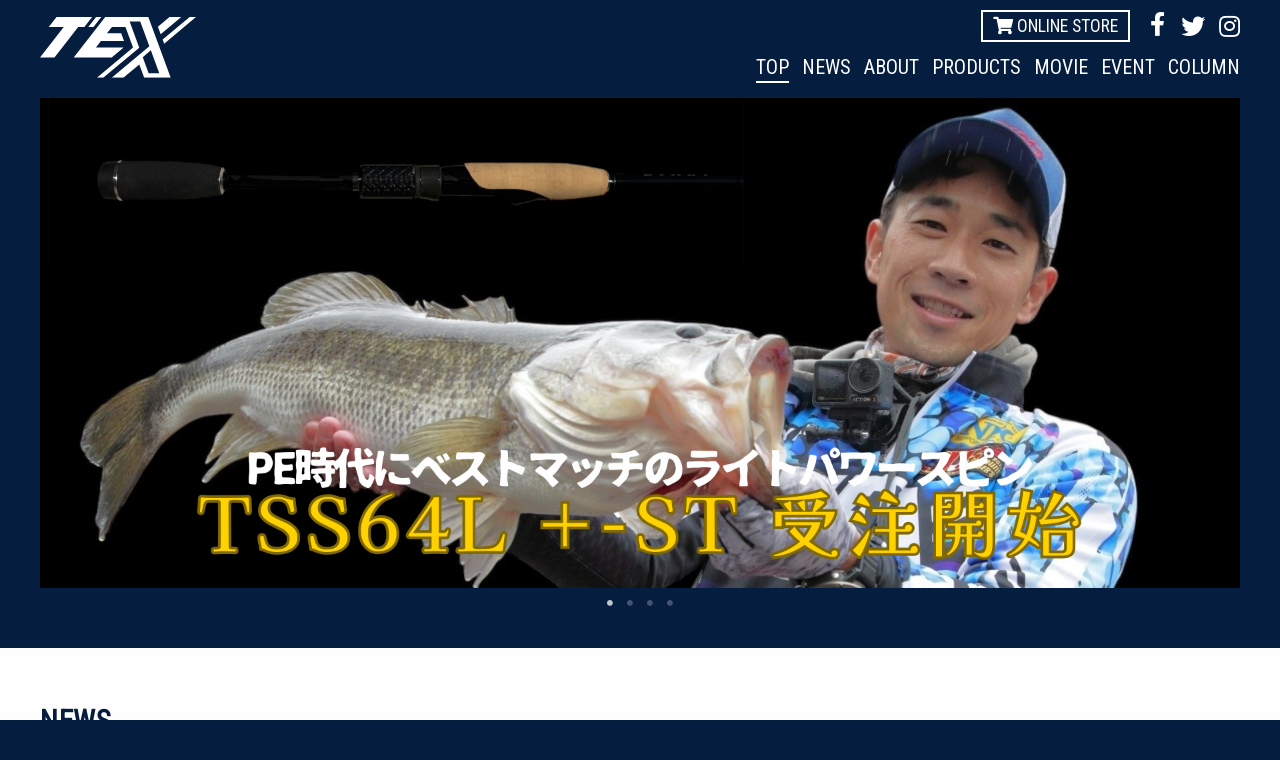

--- FILE ---
content_type: text/html; charset=UTF-8
request_url: https://tex-tackle.com/
body_size: 12166
content:
<!DOCTYPE HTML>
<html lang="ja">
<head>
<meta charset="utf-8">
<meta http-equiv="X-UA-Compatible" content="IE=edge,chrome=1">
<meta name="viewport" content="width=device-width">
<meta http-equiv="Content-type" content="text/html;charset=UTF-8"/>
<link rel="shortcut icon" href="https://tex-tackle.com/texsys/wp-content/themes/tex/img/favicon.ico">
<title>バスルアーメーカーTEX(テックス)公式サイト</title>
<meta name="description" content="早野剛史の理想を創造するバスロッド、バスルアーメーカーTEX(テックス)公式サイト" />
<meta name="keywords" content="早野剛史,テックス,TEX,スタウト,STAUT,早野ブランド,ロッド,釣り具,バス釣り,ルアー,クランク" />	
<meta property="og:title" content="バスルアーメーカーTEX(テックス)公式サイト" />
<meta property="og:type" content="website" />
<meta property="og:url" content="https://tex-tackle.com/" />
<meta property="og:image" content="https://tex-tackle.com/texsys/wp-content/themes/tex/img/sns.jpg" />
<meta property="og:description" content="早野剛史の理想を創造するバスロッド、バスルアーメーカーTEX(テックス)公式サイト">
<meta property="og:site_name" content="バスルアーメーカーTEX(テックス)公式サイト" />
<meta name="twitter:card" content="summary_large_image">
<link rel="stylesheet" href="https://tex-tackle.com/texsys/wp-content/themes/tex/css/common.css?20260121145717">
<!-- IE6-8 向けのデスクトップ用スタイル（同一ファイル） -->
<!--[if (lt IE 9) & (!IEMobile 7)]>
<link rel="stylesheet" href="https://tex-tackle.com/texsys/wp-content/themes/tex/css/common.css?20260121145717" media="all">
<![endif]-->
<link rel="stylesheet" href="https://tex-tackle.com/texsys/wp-content/themes/tex/css/animate.css?20260121145717">
<link rel="stylesheet" href="https://tex-tackle.com/texsys/wp-content/themes/tex/css/all.min.css" />
<link rel="preconnect" href="https://fonts.gstatic.com">
<link href="https://fonts.googleapis.com/css2?family=M+PLUS+1p:wght@800&family=Merriweather&family=Noto+Sans+JP&display=swap" rel="stylesheet">
<link rel="preconnect" href="https://fonts.googleapis.com">
<link rel="preconnect" href="https://fonts.gstatic.com" crossorigin>
<link href="https://fonts.googleapis.com/css2?family=Roboto+Condensed&display=swap" rel="stylesheet">
<script type="text/javascript" src="https://tex-tackle.com/texsys/wp-content/themes/tex/js/jquery.min.js"></script>
<script src="https://tex-tackle.com/texsys/wp-content/themes/tex/js/scrollsmoothly.js" type="text/javascript"></script>
<script src="https://tex-tackle.com/texsys/wp-content/themes/tex/js/wow.min.js?20260121145717" type="text/javascript"></script>
<script src="https://tex-tackle.com/texsys/wp-content/themes/tex/js/common.js?20260121145717" type="text/javascript"></script>
<script src="https://tex-tackle.com/texsys/wp-content/themes/tex/js/slick.min.js?20260121145717" type="text/javascript"></script>
<link rel="stylesheet" href="https://tex-tackle.com/texsys/wp-content/themes/tex/css/swiper.min.css">
<script src="https://tex-tackle.com/texsys/wp-content/themes/tex/js/swiper.min.js" type="text/javascript"></script>

<!--[if lte IE 9]>
<script src="https://tex-tackle.com/texsys/wp-content/themes/tex/js/html5.js" type="text/javascript"></script>
<![endif]-->
<!--[if IE 6]>
<script language="JavaScript" type="text/javascript" src="https://tex-tackle.com/texsys/wp-content/themes/tex/js/DD_belatedPNG_0.0.8a-min.js"></script>
<script>
DD_belatedPNG.fix('h1, h2, h3, li, a, img, div, p');
</script>
<![endif]-->
<script type="text/javascript">
jQuery(function($){
    $('.slider').each(function(){
		$(this).slick({
			autoplay:true,
			autoplaySpeed:5000,
			dots:true,
		 arrows: false,
		pauseOnFocus: false,
        pauseOnHover: false
		});
	});	
});


jQuery(function($){
var mySwiper = new Swiper('.swiper-container', {
	slidesPerView: 3,
	 breakpoints: {
    // 768px以上の場合
    768: {
      slidesPerView: 2,
    },
    // 980px以上の場合
    980: {
      slidesPerView: 3,
    },
    // 1200px以上の場合
    1200: {
      slidesPerView: 4,
    }
  },
	navigation: {
		nextEl: '.swiper-button-next',
		prevEl: '.swiper-button-prev'
	},
	pagination: {
		el: '.swiper-pagination',
		type: 'bullets',
		clickable: true
	},

});
});
</script>
	
<meta name='robots' content='max-image-preview:large' />
<link rel='dns-prefetch' href='//www.google.com' />
<style id='wp-img-auto-sizes-contain-inline-css' type='text/css'>
img:is([sizes=auto i],[sizes^="auto," i]){contain-intrinsic-size:3000px 1500px}
/*# sourceURL=wp-img-auto-sizes-contain-inline-css */
</style>
<style id='wp-emoji-styles-inline-css' type='text/css'>

	img.wp-smiley, img.emoji {
		display: inline !important;
		border: none !important;
		box-shadow: none !important;
		height: 1em !important;
		width: 1em !important;
		margin: 0 0.07em !important;
		vertical-align: -0.1em !important;
		background: none !important;
		padding: 0 !important;
	}
/*# sourceURL=wp-emoji-styles-inline-css */
</style>
<style id='wp-block-library-inline-css' type='text/css'>
:root{--wp-block-synced-color:#7a00df;--wp-block-synced-color--rgb:122,0,223;--wp-bound-block-color:var(--wp-block-synced-color);--wp-editor-canvas-background:#ddd;--wp-admin-theme-color:#007cba;--wp-admin-theme-color--rgb:0,124,186;--wp-admin-theme-color-darker-10:#006ba1;--wp-admin-theme-color-darker-10--rgb:0,107,160.5;--wp-admin-theme-color-darker-20:#005a87;--wp-admin-theme-color-darker-20--rgb:0,90,135;--wp-admin-border-width-focus:2px}@media (min-resolution:192dpi){:root{--wp-admin-border-width-focus:1.5px}}.wp-element-button{cursor:pointer}:root .has-very-light-gray-background-color{background-color:#eee}:root .has-very-dark-gray-background-color{background-color:#313131}:root .has-very-light-gray-color{color:#eee}:root .has-very-dark-gray-color{color:#313131}:root .has-vivid-green-cyan-to-vivid-cyan-blue-gradient-background{background:linear-gradient(135deg,#00d084,#0693e3)}:root .has-purple-crush-gradient-background{background:linear-gradient(135deg,#34e2e4,#4721fb 50%,#ab1dfe)}:root .has-hazy-dawn-gradient-background{background:linear-gradient(135deg,#faaca8,#dad0ec)}:root .has-subdued-olive-gradient-background{background:linear-gradient(135deg,#fafae1,#67a671)}:root .has-atomic-cream-gradient-background{background:linear-gradient(135deg,#fdd79a,#004a59)}:root .has-nightshade-gradient-background{background:linear-gradient(135deg,#330968,#31cdcf)}:root .has-midnight-gradient-background{background:linear-gradient(135deg,#020381,#2874fc)}:root{--wp--preset--font-size--normal:16px;--wp--preset--font-size--huge:42px}.has-regular-font-size{font-size:1em}.has-larger-font-size{font-size:2.625em}.has-normal-font-size{font-size:var(--wp--preset--font-size--normal)}.has-huge-font-size{font-size:var(--wp--preset--font-size--huge)}.has-text-align-center{text-align:center}.has-text-align-left{text-align:left}.has-text-align-right{text-align:right}.has-fit-text{white-space:nowrap!important}#end-resizable-editor-section{display:none}.aligncenter{clear:both}.items-justified-left{justify-content:flex-start}.items-justified-center{justify-content:center}.items-justified-right{justify-content:flex-end}.items-justified-space-between{justify-content:space-between}.screen-reader-text{border:0;clip-path:inset(50%);height:1px;margin:-1px;overflow:hidden;padding:0;position:absolute;width:1px;word-wrap:normal!important}.screen-reader-text:focus{background-color:#ddd;clip-path:none;color:#444;display:block;font-size:1em;height:auto;left:5px;line-height:normal;padding:15px 23px 14px;text-decoration:none;top:5px;width:auto;z-index:100000}html :where(.has-border-color){border-style:solid}html :where([style*=border-top-color]){border-top-style:solid}html :where([style*=border-right-color]){border-right-style:solid}html :where([style*=border-bottom-color]){border-bottom-style:solid}html :where([style*=border-left-color]){border-left-style:solid}html :where([style*=border-width]){border-style:solid}html :where([style*=border-top-width]){border-top-style:solid}html :where([style*=border-right-width]){border-right-style:solid}html :where([style*=border-bottom-width]){border-bottom-style:solid}html :where([style*=border-left-width]){border-left-style:solid}html :where(img[class*=wp-image-]){height:auto;max-width:100%}:where(figure){margin:0 0 1em}html :where(.is-position-sticky){--wp-admin--admin-bar--position-offset:var(--wp-admin--admin-bar--height,0px)}@media screen and (max-width:600px){html :where(.is-position-sticky){--wp-admin--admin-bar--position-offset:0px}}

/*# sourceURL=wp-block-library-inline-css */
</style><style id='global-styles-inline-css' type='text/css'>
:root{--wp--preset--aspect-ratio--square: 1;--wp--preset--aspect-ratio--4-3: 4/3;--wp--preset--aspect-ratio--3-4: 3/4;--wp--preset--aspect-ratio--3-2: 3/2;--wp--preset--aspect-ratio--2-3: 2/3;--wp--preset--aspect-ratio--16-9: 16/9;--wp--preset--aspect-ratio--9-16: 9/16;--wp--preset--color--black: #000000;--wp--preset--color--cyan-bluish-gray: #abb8c3;--wp--preset--color--white: #ffffff;--wp--preset--color--pale-pink: #f78da7;--wp--preset--color--vivid-red: #cf2e2e;--wp--preset--color--luminous-vivid-orange: #ff6900;--wp--preset--color--luminous-vivid-amber: #fcb900;--wp--preset--color--light-green-cyan: #7bdcb5;--wp--preset--color--vivid-green-cyan: #00d084;--wp--preset--color--pale-cyan-blue: #8ed1fc;--wp--preset--color--vivid-cyan-blue: #0693e3;--wp--preset--color--vivid-purple: #9b51e0;--wp--preset--gradient--vivid-cyan-blue-to-vivid-purple: linear-gradient(135deg,rgb(6,147,227) 0%,rgb(155,81,224) 100%);--wp--preset--gradient--light-green-cyan-to-vivid-green-cyan: linear-gradient(135deg,rgb(122,220,180) 0%,rgb(0,208,130) 100%);--wp--preset--gradient--luminous-vivid-amber-to-luminous-vivid-orange: linear-gradient(135deg,rgb(252,185,0) 0%,rgb(255,105,0) 100%);--wp--preset--gradient--luminous-vivid-orange-to-vivid-red: linear-gradient(135deg,rgb(255,105,0) 0%,rgb(207,46,46) 100%);--wp--preset--gradient--very-light-gray-to-cyan-bluish-gray: linear-gradient(135deg,rgb(238,238,238) 0%,rgb(169,184,195) 100%);--wp--preset--gradient--cool-to-warm-spectrum: linear-gradient(135deg,rgb(74,234,220) 0%,rgb(151,120,209) 20%,rgb(207,42,186) 40%,rgb(238,44,130) 60%,rgb(251,105,98) 80%,rgb(254,248,76) 100%);--wp--preset--gradient--blush-light-purple: linear-gradient(135deg,rgb(255,206,236) 0%,rgb(152,150,240) 100%);--wp--preset--gradient--blush-bordeaux: linear-gradient(135deg,rgb(254,205,165) 0%,rgb(254,45,45) 50%,rgb(107,0,62) 100%);--wp--preset--gradient--luminous-dusk: linear-gradient(135deg,rgb(255,203,112) 0%,rgb(199,81,192) 50%,rgb(65,88,208) 100%);--wp--preset--gradient--pale-ocean: linear-gradient(135deg,rgb(255,245,203) 0%,rgb(182,227,212) 50%,rgb(51,167,181) 100%);--wp--preset--gradient--electric-grass: linear-gradient(135deg,rgb(202,248,128) 0%,rgb(113,206,126) 100%);--wp--preset--gradient--midnight: linear-gradient(135deg,rgb(2,3,129) 0%,rgb(40,116,252) 100%);--wp--preset--font-size--small: 13px;--wp--preset--font-size--medium: 20px;--wp--preset--font-size--large: 36px;--wp--preset--font-size--x-large: 42px;--wp--preset--spacing--20: 0.44rem;--wp--preset--spacing--30: 0.67rem;--wp--preset--spacing--40: 1rem;--wp--preset--spacing--50: 1.5rem;--wp--preset--spacing--60: 2.25rem;--wp--preset--spacing--70: 3.38rem;--wp--preset--spacing--80: 5.06rem;--wp--preset--shadow--natural: 6px 6px 9px rgba(0, 0, 0, 0.2);--wp--preset--shadow--deep: 12px 12px 50px rgba(0, 0, 0, 0.4);--wp--preset--shadow--sharp: 6px 6px 0px rgba(0, 0, 0, 0.2);--wp--preset--shadow--outlined: 6px 6px 0px -3px rgb(255, 255, 255), 6px 6px rgb(0, 0, 0);--wp--preset--shadow--crisp: 6px 6px 0px rgb(0, 0, 0);}:where(.is-layout-flex){gap: 0.5em;}:where(.is-layout-grid){gap: 0.5em;}body .is-layout-flex{display: flex;}.is-layout-flex{flex-wrap: wrap;align-items: center;}.is-layout-flex > :is(*, div){margin: 0;}body .is-layout-grid{display: grid;}.is-layout-grid > :is(*, div){margin: 0;}:where(.wp-block-columns.is-layout-flex){gap: 2em;}:where(.wp-block-columns.is-layout-grid){gap: 2em;}:where(.wp-block-post-template.is-layout-flex){gap: 1.25em;}:where(.wp-block-post-template.is-layout-grid){gap: 1.25em;}.has-black-color{color: var(--wp--preset--color--black) !important;}.has-cyan-bluish-gray-color{color: var(--wp--preset--color--cyan-bluish-gray) !important;}.has-white-color{color: var(--wp--preset--color--white) !important;}.has-pale-pink-color{color: var(--wp--preset--color--pale-pink) !important;}.has-vivid-red-color{color: var(--wp--preset--color--vivid-red) !important;}.has-luminous-vivid-orange-color{color: var(--wp--preset--color--luminous-vivid-orange) !important;}.has-luminous-vivid-amber-color{color: var(--wp--preset--color--luminous-vivid-amber) !important;}.has-light-green-cyan-color{color: var(--wp--preset--color--light-green-cyan) !important;}.has-vivid-green-cyan-color{color: var(--wp--preset--color--vivid-green-cyan) !important;}.has-pale-cyan-blue-color{color: var(--wp--preset--color--pale-cyan-blue) !important;}.has-vivid-cyan-blue-color{color: var(--wp--preset--color--vivid-cyan-blue) !important;}.has-vivid-purple-color{color: var(--wp--preset--color--vivid-purple) !important;}.has-black-background-color{background-color: var(--wp--preset--color--black) !important;}.has-cyan-bluish-gray-background-color{background-color: var(--wp--preset--color--cyan-bluish-gray) !important;}.has-white-background-color{background-color: var(--wp--preset--color--white) !important;}.has-pale-pink-background-color{background-color: var(--wp--preset--color--pale-pink) !important;}.has-vivid-red-background-color{background-color: var(--wp--preset--color--vivid-red) !important;}.has-luminous-vivid-orange-background-color{background-color: var(--wp--preset--color--luminous-vivid-orange) !important;}.has-luminous-vivid-amber-background-color{background-color: var(--wp--preset--color--luminous-vivid-amber) !important;}.has-light-green-cyan-background-color{background-color: var(--wp--preset--color--light-green-cyan) !important;}.has-vivid-green-cyan-background-color{background-color: var(--wp--preset--color--vivid-green-cyan) !important;}.has-pale-cyan-blue-background-color{background-color: var(--wp--preset--color--pale-cyan-blue) !important;}.has-vivid-cyan-blue-background-color{background-color: var(--wp--preset--color--vivid-cyan-blue) !important;}.has-vivid-purple-background-color{background-color: var(--wp--preset--color--vivid-purple) !important;}.has-black-border-color{border-color: var(--wp--preset--color--black) !important;}.has-cyan-bluish-gray-border-color{border-color: var(--wp--preset--color--cyan-bluish-gray) !important;}.has-white-border-color{border-color: var(--wp--preset--color--white) !important;}.has-pale-pink-border-color{border-color: var(--wp--preset--color--pale-pink) !important;}.has-vivid-red-border-color{border-color: var(--wp--preset--color--vivid-red) !important;}.has-luminous-vivid-orange-border-color{border-color: var(--wp--preset--color--luminous-vivid-orange) !important;}.has-luminous-vivid-amber-border-color{border-color: var(--wp--preset--color--luminous-vivid-amber) !important;}.has-light-green-cyan-border-color{border-color: var(--wp--preset--color--light-green-cyan) !important;}.has-vivid-green-cyan-border-color{border-color: var(--wp--preset--color--vivid-green-cyan) !important;}.has-pale-cyan-blue-border-color{border-color: var(--wp--preset--color--pale-cyan-blue) !important;}.has-vivid-cyan-blue-border-color{border-color: var(--wp--preset--color--vivid-cyan-blue) !important;}.has-vivid-purple-border-color{border-color: var(--wp--preset--color--vivid-purple) !important;}.has-vivid-cyan-blue-to-vivid-purple-gradient-background{background: var(--wp--preset--gradient--vivid-cyan-blue-to-vivid-purple) !important;}.has-light-green-cyan-to-vivid-green-cyan-gradient-background{background: var(--wp--preset--gradient--light-green-cyan-to-vivid-green-cyan) !important;}.has-luminous-vivid-amber-to-luminous-vivid-orange-gradient-background{background: var(--wp--preset--gradient--luminous-vivid-amber-to-luminous-vivid-orange) !important;}.has-luminous-vivid-orange-to-vivid-red-gradient-background{background: var(--wp--preset--gradient--luminous-vivid-orange-to-vivid-red) !important;}.has-very-light-gray-to-cyan-bluish-gray-gradient-background{background: var(--wp--preset--gradient--very-light-gray-to-cyan-bluish-gray) !important;}.has-cool-to-warm-spectrum-gradient-background{background: var(--wp--preset--gradient--cool-to-warm-spectrum) !important;}.has-blush-light-purple-gradient-background{background: var(--wp--preset--gradient--blush-light-purple) !important;}.has-blush-bordeaux-gradient-background{background: var(--wp--preset--gradient--blush-bordeaux) !important;}.has-luminous-dusk-gradient-background{background: var(--wp--preset--gradient--luminous-dusk) !important;}.has-pale-ocean-gradient-background{background: var(--wp--preset--gradient--pale-ocean) !important;}.has-electric-grass-gradient-background{background: var(--wp--preset--gradient--electric-grass) !important;}.has-midnight-gradient-background{background: var(--wp--preset--gradient--midnight) !important;}.has-small-font-size{font-size: var(--wp--preset--font-size--small) !important;}.has-medium-font-size{font-size: var(--wp--preset--font-size--medium) !important;}.has-large-font-size{font-size: var(--wp--preset--font-size--large) !important;}.has-x-large-font-size{font-size: var(--wp--preset--font-size--x-large) !important;}
/*# sourceURL=global-styles-inline-css */
</style>

<style id='classic-theme-styles-inline-css' type='text/css'>
/*! This file is auto-generated */
.wp-block-button__link{color:#fff;background-color:#32373c;border-radius:9999px;box-shadow:none;text-decoration:none;padding:calc(.667em + 2px) calc(1.333em + 2px);font-size:1.125em}.wp-block-file__button{background:#32373c;color:#fff;text-decoration:none}
/*# sourceURL=/wp-includes/css/classic-themes.min.css */
</style>
<link rel='stylesheet' id='contact-form-7-css' href='https://tex-tackle.com/texsys/wp-content/plugins/contact-form-7/includes/css/styles.css?ver=5.4.2' type='text/css' media='all' />
<link rel="https://api.w.org/" href="https://tex-tackle.com/wp-json/" /><link rel="EditURI" type="application/rsd+xml" title="RSD" href="https://tex-tackle.com/texsys/xmlrpc.php?rsd" />
<meta name="generator" content="WordPress 6.9" />

<body id="body-top">
<div id="pagetop"></div>
<div id="fb-root"></div>
<script>(function(d, s, id) {
  var js, fjs = d.getElementsByTagName(s)[0];
  if (d.getElementById(id)) return;
  js = d.createElement(s); js.id = id;
  js.src = "//connect.facebook.net/ja_JP/sdk.js#xfbml=1&version=v2.9";
  fjs.parentNode.insertBefore(js, fjs);
}(document, 'script', 'facebook-jssdk'));</script>

<!--LOADING-->
<div id="loading"><span class="loading07"><span></span></span></div>
<!--/LOADING-->
<div id="appears-block">
<header id="head">
<div class="inner">
<div id="mobile-head">
<h1><a href="https://tex-tackle.com/"><figure><img src="https://tex-tackle.com/texsys/wp-content/themes/tex/img/tit_logo.svg?20260121145717" alt="バスルアーメーカーTEX(テックス)公式サイト" class="img-over"/></figure></a></h1>
<div id="nav-toggle">
<div>
<span></span>
<span></span>
<span></span>
</div>
<em><!--MENU--></em>
</div>
</div>
<nav id="global-nav">
<ul class="g-menu">
<li class="menu-top"><a href="https://tex-tackle.com/" title="TOP">TOP</a>
<li class="menu-news"><a href="https://tex-tackle.com/news/" title="NEWS">NEWS</a></li>
<li class="menu-about"><a href="https://tex-tackle.com/about/" title="ABOUT">ABOUT</a></li>
<li class="menu-products"><a href="https://tex-tackle.com/products/" title="PRODUCTS">PRODUCTS</a></li>
<li class="menu-movie"><a href="https://tex-tackle.com/movie/" title="MOVIE">MOVIE</a></li>
<li class="menu-event"><a href="https://tex-tackle.com/event/" title="EVENT">EVENT</a></li>
<li class="menu-column"><a href="https://tex-tackle.com/column/" title="COLUMN">COLUMN</a></li>
<li class="menu-onlinestore"><a href="https://textackle.shop-pro.jp/" title="ONLINE STORE" target="_blank"> <i class="fas fa-shopping-cart"></i> ONLINE STORE </a></li>
<li class="menu-facebook"><a href="https://www.facebook.com/TEX-103249861796747" title="FACEBOOK" target="_blank"><i class="fab fa-facebook-f fa-lg"></i></a></li>
<li class="menu-twitter"><a href="https://twitter.com/TEX69823351" title="TWITTER" target="_blank"><i class="fab fa-twitter fa-lg"></i></a></li>
<li class="menu-instagram"><a href="https://www.instagram.com/tex_official2021/" title="INSTAGRAM" target="_blank"><i class="fab fa-instagram fa-lg"></i></a></li>
</ul>
</nav>
</div>
</header><div id="container">
<!--MAIN-->
<section id="main-block">
<div id="main-block-in">
<ul class="slider">
<li><a href=" https://tex-tackle.com/products/products-521/ ‎" title="TSS64L +-ST" target="other"><img src="https://tex-tackle.com/texsys/wp-content/uploads/2025/01/PE時代にベストマッチのライトパワースピン.jpg" alt="TSS64L +-ST"></a></li>
<li><img src="https://tex-tackle.com/texsys/wp-content/uploads/2025/01/TSS67UL-2025年1月受注スタート.jpg" alt="TSS 67UL"></li>
<li><img src="https://tex-tackle.com/texsys/wp-content/uploads/2024/04/C3DF6F17-DC31-4EFD-9B3C-5F3D0EF0B2A9.jpg" alt="TSC66L"></li>
<li><img src="https://tex-tackle.com/texsys/wp-content/uploads/2022/03/28489B28-20F6-4412-A62A-47CB946FBDFD.jpeg" alt="TEX"></li>
</ul>
</div>
</section>
<!--/MAIN-->	

<!--NEWS AND MOVIE-->
<section id="newsandmovie" class="block01 wow fadeIn">
<div class="bg-white">
<div class="block01-in">
<!--TOPNEWS-->
<div class="top-news wow fadeIn">
<h2 class="tit-01">NEWS</h2>
<dl class="dl-topnews">
	
<dt>2025.07.02</dt><dd><div class="icon-news"><a href="https://tex-tackle.com/newscat/info/" title="INFO" class="img-over">INFO</a></div>
<p><a href="https://tex-tackle.com/news/news-543/" title="2025年6月〜STAUTシリーズ取扱店様のご案内">2025年6月〜STAUTシリーズ取扱店様のご案内</a></p></dd>
<dt>2025.01.03</dt><dd><div class="icon-news"><a href="https://tex-tackle.com/newscat/info/" title="INFO" class="img-over">INFO</a></div>
<p><a href="https://tex-tackle.com/news/news-506/" title="2025年 STAUTシリーズお取り扱い店様一覧のお知らせ。">2025年 STAUTシリーズお取り扱い店様一覧のお知らせ。</a></p></dd>
<dt>2024.12.24</dt><dd><div class="icon-news"><a href="https://tex-tackle.com/newscat/info/" title="INFO" class="img-over">INFO</a></div>
<p><a href="https://tex-tackle.com/news/news-493/" title="TEX ルアーに関するリペアサービスのご案内">TEX ルアーに関するリペアサービスのご案内</a></p></dd>
<dt>2024.12.17</dt><dd><div class="icon-news"><a href="https://tex-tackle.com/newscat/info/" title="INFO" class="img-over">INFO</a></div>
<p><a href="https://tex-tackle.com/news/news-491/" title="TEX WEB SHOP 年末年始休業についてのお知らせ">TEX WEB SHOP 年末年始休業についてのお知らせ</a></p></dd>
<dt>2024.11.22</dt><dd><div class="icon-news"><a href="https://tex-tackle.com/newscat/event/" title="EVENT" class="img-over">EVENT</a></div>
<p><a href="https://tex-tackle.com/news/news-483/" title="バサーオールスタークラシッククラシック2024限定コスメ、先行販売『TSC 67ML+-ST PE BFS1』コスメのご案内">バサーオールスタークラシッククラシック2024限定コスメ、先行販売『TSC 67ML+-ST PE BFS1』コスメのご案内</a></p></dd>
<dt>2024.11.14</dt><dd><div class="icon-news"><a href="https://tex-tackle.com/newscat/event/" title="EVENT" class="img-over">EVENT</a></div>
<p><a href="https://tex-tackle.com/news/news-476/" title="バサーオールスタークラシック2024 展示、販売情報">バサーオールスタークラシック2024 展示、販売情報</a></p></dd>
<dt>2024.04.10</dt><dd><div class="icon-news"><a href="https://tex-tackle.com/newscat/info/" title="INFO" class="img-over">INFO</a></div>
<p><a href="https://tex-tackle.com/news/news-465/" title="【STAUT 新機種の受注開始のご案内】TSC67ML-ST、TSC66L">【STAUT 新機種の受注開始のご案内】TSC67ML-ST、TSC66L</a></p></dd>
<dt>2024.04.10</dt><dd><div class="icon-news"><a href="https://tex-tackle.com/newscat/event/" title="EVENT" class="img-over">EVENT</a></div>
<p><a href="https://tex-tackle.com/news/news-462/" title="【EVENT 】4月、5月のイベント情報を更新しました。">【EVENT 】4月、5月のイベント情報を更新しました。</a></p></dd>
<dt>2023.12.22</dt><dd><div class="icon-news"><a href="https://tex-tackle.com/newscat/info/" title="INFO" class="img-over">INFO</a></div>
<p><a href="https://tex-tackle.com/news/news-457/" title="年末年始の営業日について">年末年始の営業日について</a></p></dd>
<dt>2023.11.19</dt><dd><div class="icon-news"><a href="https://tex-tackle.com/newscat/info/" title="INFO" class="img-over">INFO</a></div>
<p><a href="https://tex-tackle.com/news/news-452/" title="【TEX】ルアー取扱店様のご案内">【TEX】ルアー取扱店様のご案内</a></p></dd>
<dt>2023.09.03</dt><dd><div class="icon-news"><a href="https://tex-tackle.com/newscat/info/" title="INFO" class="img-over">INFO</a></div>
<p><a href="https://tex-tackle.com/news/news-440/" title="TEX STAUTシリーズ取扱店リスト">TEX STAUTシリーズ取扱店リスト</a></p></dd>
<dt>2023.08.10</dt><dd><div class="icon-news"><a href="https://tex-tackle.com/newscat/info/" title="INFO" class="img-over">INFO</a></div>
<p><a href="https://tex-tackle.com/news/news-437/" title="STAUTシリーズ　新規取扱店様のご案内">STAUTシリーズ　新規取扱店様のご案内</a></p></dd>
<dt>2023.08.10</dt><dd><div class="icon-news"><a href="https://tex-tackle.com/newscat/info/" title="INFO" class="img-over">INFO</a></div>
<p><a href="https://tex-tackle.com/news/news-431/" title="STAUTシリーズ新規取扱店様のご案内">STAUTシリーズ新規取扱店様のご案内</a></p></dd>
<dt>2023.04.21</dt><dd><div class="icon-news"><a href="https://tex-tackle.com/newscat/event/" title="EVENT" class="img-over">EVENT</a></div>
<p><a href="https://tex-tackle.com/news/news-427/" title="【EVENT】4月の店頭イベントスケジュルを更新しました。">【EVENT】4月の店頭イベントスケジュルを更新しました。</a></p></dd>
<dt>2023.01.05</dt><dd><div class="icon-news"><a href="https://tex-tackle.com/newscat/info/" title="INFO" class="img-over">INFO</a></div>
<p><a href="https://tex-tackle.com/news/news-410/" title="【TEX】新規ルアー取扱店について">【TEX】新規ルアー取扱店について</a></p></dd>
<dt>2023.01.05</dt><dd><div class="icon-news"><a href="https://tex-tackle.com/newscat/info/" title="INFO" class="img-over">INFO</a></div>
<p><a href="https://tex-tackle.com/news/news-408/" title="【STAUT】STAUTシリーズ取扱店について">【STAUT】STAUTシリーズ取扱店について</a></p></dd>
<dt>2022.12.04</dt><dd><div class="icon-news"><a href="https://tex-tackle.com/newscat/event/" title="EVENT" class="img-over">EVENT</a></div>
<p><a href="https://tex-tackle.com/news/news-397/" title="【イベント情報】イベント情報を更新しました。">【イベント情報】イベント情報を更新しました。</a></p></dd>
<dt>2022.11.15</dt><dd><div class="icon-news"><a href="https://tex-tackle.com/newscat/products/" title="PRODUCTS" class="img-over">PRODUCTS</a></div>
<p><a href="https://tex-tackle.com/news/news-378/" title="【TEX STAUT】STAUTシリーズの販売時期、価格等が確定しました。">【TEX STAUT】STAUTシリーズの販売時期、価格等が確定しました。</a></p></dd>
<dt>2022.11.11</dt><dd><div class="icon-news"><a href="https://tex-tackle.com/newscat/event/" title="EVENT" class="img-over">EVENT</a></div>
<p><a href="https://tex-tackle.com/news/news-339/" title="【EVENT】１１月２０日にデジタルストラクチャー様でSTAUT展示受注会を開催します。">【EVENT】１１月２０日にデジタルストラクチャー様でSTAUT展示受注会を開催します。</a></p></dd>
<dt>2022.03.11</dt><dd><div class="icon-news"><a href="https://tex-tackle.com/newscat/info/" title="INFO" class="img-over">INFO</a></div>
<p><a href="https://tex-tackle.com/news/news-315/" title="【お知らせ】COOBY予約販売のお知らせ">【お知らせ】COOBY予約販売のお知らせ</a></p></dd>
<dt>2022.03.11</dt><dd><div class="icon-news"><a href="https://tex-tackle.com/newscat/event/" title="EVENT" class="img-over">EVENT</a></div>
<p><a href="https://tex-tackle.com/news/news-311/" title="【EVENT】SDG–Marine横利根川店　1周年イベントへ出展致します。">【EVENT】SDG–Marine横利根川店　1周年イベントへ出展致します。</a></p></dd>
<dt>2022.01.01</dt><dd><div class="icon-news"><a href="https://tex-tackle.com/newscat/event/" title="EVENT" class="img-over">EVENT</a></div>
<p><a href="https://tex-tackle.com/news/news-285/" title="【EVENT】1/2～1/4　SDG-Marine横利根川店でのイベントのお知らせ">【EVENT】1/2～1/4　SDG-Marine横利根川店でのイベントのお知らせ</a></p></dd>
<dt>2022.01.01</dt><dd><div class="icon-news"><a href="https://tex-tackle.com/newscat/info/" title="INFO" class="img-over">INFO</a></div>
<p><a href="https://tex-tackle.com/news/news-278/" title="GLINT2.0再出荷、新規販売店様のお知らせ">GLINT2.0再出荷、新規販売店様のお知らせ</a></p></dd>
<dt>2021.10.31</dt><dd><div class="icon-news"><a href="https://tex-tackle.com/newscat/movie/" title="MOVIE" class="img-over">MOVIE</a></div>
<p><a href="https://tex-tackle.com/news/news-237/" title="【MOVIE】霞ヶ浦水系でのGLINT 2.0の実釣、解説動画がアップされました。">【MOVIE】霞ヶ浦水系でのGLINT 2.0の実釣、解説動画がアップされました。</a></p></dd>
<dt>2021.10.11</dt><dd><div class="icon-news"><a href="https://tex-tackle.com/newscat/info/" title="INFO" class="img-over">INFO</a></div>
<p><a href="https://tex-tackle.com/news/news-180/" title="『GLINT 2.0』販売店様のご案内">『GLINT 2.0』販売店様のご案内</a></p></dd>
<dt>2021.10.11</dt><dd><div class="icon-news"><a href="https://tex-tackle.com/newscat/info/" title="INFO" class="img-over">INFO</a></div>
<p><a href="https://tex-tackle.com/news/news-177/" title="TEX ONLINE STORE開店時期について">TEX ONLINE STORE開店時期について</a></p></dd>
<dt>2021.10.11</dt><dd><div class="icon-news"><a href="https://tex-tackle.com/newscat/info/" title="INFO" class="img-over">INFO</a></div>
<p><a href="https://tex-tackle.com/news/news-174/" title="『コラム』GLINT 2.0のカラー解説をアップ致しました．">『コラム』GLINT 2.0のカラー解説をアップ致しました．</a></p></dd>
<dt>2021.10.11</dt><dd><div class="icon-news"><a href="https://tex-tackle.com/newscat/products/" title="PRODUCTS" class="img-over">PRODUCTS</a></div>
<p><a href="https://tex-tackle.com/news/news-146/" title="2021年10月中旬新発売『GLINT2.0』出荷のご案内">2021年10月中旬新発売『GLINT2.0』出荷のご案内</a></p></dd>
<dt>2021.09.12</dt><dd><div class="icon-news"><a href="https://tex-tackle.com/newscat/info/" title="INFO" class="img-over">INFO</a></div>
<p><a href="https://tex-tackle.com/news/news-31/" title="『TEX』オフィシャルホームページを開設しました。">『TEX』オフィシャルホームページを開設しました。</a></p></dd>
</dl>
</div>	
<!--/TOPNEWS-->
<!--TOPMOVIE-->
<div class="top-movie wow fadeIn">

<div class="youtube">
	<iframe width="560" height="315" src="https://www.youtube.com/embed/h3lriEZpR3Y" title="YouTube video player" frameborder="0" allow="accelerometer; autoplay; clipboard-write; encrypted-media; gyroscope; picture-in-picture" allowfullscreen></iframe></div>
【TEX　MOVIE】秋の霞ヶ浦水系でクランキングゲームをエンジョイ	
	
</div>
<!--/TOPMOVIE-->
</div>
</div>
</div>
</section>
<!--NEWS AND MOVIE-->
	
<!--PRODUCTS-->
<section id="topproducts" class="block01 wow fadeIn">
<div class="bg-navy">
<div class="block01-in">
<div class="top-products-in">
<h2 class="tit-02-white">PRODUCTS</h2>
<!-- Swiper START -->
<div class="swiper-container">
<!-- メイン表示部分 -->
<div class="swiper-wrapper">
<!-- 各スライド -->
	
<!--01-->
<div class="swiper-slide">
<div class="top-products-box">
<a href="https://tex-tackle.com/products/tsc69mh-st/" title="TSC69MH-ST"><figure><img src="https://tex-tackle.com/texsys/wp-content/uploads/2022/11/STAUT220_5.jpg" class="img-over" alt="TSC69MH-ST"/></figure>TSC69MH-ST</a>
</div>
</div>
<!--/01-->	
<!--01-->
<div class="swiper-slide">
<div class="top-products-box">
<a href="https://tex-tackle.com/products/tsc67m-g/" title="TEX  CUSTOM  TSC67M+-G"><figure><img src="https://tex-tackle.com/texsys/wp-content/uploads/2025/07/Untitled-design-1.png" class="img-over" alt="TEX  CUSTOM  TSC67M+-G"/></figure>TEX  CUSTOM  TSC67M+-G</a>
</div>
</div>
<!--/01-->	
<!--01-->
<div class="swiper-slide">
<div class="top-products-box">
<a href="https://tex-tackle.com/products/products-536/" title="TEX　CUSTOM　TSC67ML+-ST PE BFS 1"><figure><img src="https://tex-tackle.com/texsys/wp-content/uploads/2025/01/thumbnail_Untitled-design.jpg" class="img-over" alt="TEX　CUSTOM　TSC67ML+-ST PE BFS 1"/></figure>TEX　CUSTOM　TSC67ML+-ST PE BFS 1</a>
</div>
</div>
<!--/01-->	
<!--01-->
<div class="swiper-slide">
<div class="top-products-box">
<a href="https://tex-tackle.com/products/products-523/" title="STAUT　TSS67UL"><figure><img src="https://tex-tackle.com/texsys/wp-content/uploads/2025/01/image0.png" class="img-over" alt="STAUT　TSS67UL"/></figure>STAUT　TSS67UL</a>
</div>
</div>
<!--/01-->	
<!--01-->
<div class="swiper-slide">
<div class="top-products-box">
<a href="https://tex-tackle.com/products/products-521/" title="STAUT　TSS64L+-ST"><figure><img src="https://tex-tackle.com/texsys/wp-content/uploads/2022/11/STAUT220_3-1.jpg" class="img-over" alt="STAUT　TSS64L+-ST"/></figure>STAUT　TSS64L+-ST</a>
</div>
</div>
<!--/01-->	
<!--01-->
<div class="swiper-slide">
<div class="top-products-box">
<a href="https://tex-tackle.com/products/tsc67ml-st/" title="TSC67ML-ST"><figure><img src="https://tex-tackle.com/texsys/wp-content/uploads/2022/11/STAUT220_5.jpg" class="img-over" alt="TSC67ML-ST"/></figure>TSC67ML-ST</a>
</div>
</div>
<!--/01-->	
<!--01-->
<div class="swiper-slide">
<div class="top-products-box">
<a href="https://tex-tackle.com/products/products-346/" title="STAUT　TSS64L-ST"><figure><img src="https://tex-tackle.com/texsys/wp-content/uploads/2022/11/STAUT220_3-1.jpg" class="img-over" alt="STAUT　TSS64L-ST"/></figure>STAUT　TSS64L-ST</a>
</div>
</div>
<!--/01-->	
<!--01-->
<div class="swiper-slide">
<div class="top-products-box">
<a href="https://tex-tackle.com/products/products-345/" title="STAUT　TSS62UL+-ST"><figure><img src="https://tex-tackle.com/texsys/wp-content/uploads/2022/11/STAUT220_3-1.jpg" class="img-over" alt="STAUT　TSS62UL+-ST"/></figure>STAUT　TSS62UL+-ST</a>
</div>
</div>
<!--/01-->	
<!--01-->
<div class="swiper-slide">
<div class="top-products-box">
<a href="https://tex-tackle.com/products/products-347/" title="STAUT　TSC66M"><figure><img src="https://tex-tackle.com/texsys/wp-content/uploads/2022/11/STAUT220_5.jpg" class="img-over" alt="STAUT　TSC66M"/></figure>STAUT　TSC66M</a>
</div>
</div>
<!--/01-->	
<!--01-->
<div class="swiper-slide">
<div class="top-products-box">
<a href="https://tex-tackle.com/products/products-348/" title="STAUT　TSC67M-ST"><figure><img src="https://tex-tackle.com/texsys/wp-content/uploads/2022/11/STAUT220_5.jpg" class="img-over" alt="STAUT　TSC67M-ST"/></figure>STAUT　TSC67M-ST</a>
</div>
</div>
<!--/01-->	
<!--01-->
<div class="swiper-slide">
<div class="top-products-box">
<a href="https://tex-tackle.com/products/products-344/" title="STAUT　TSS511XUL-ST"><figure><img src="https://tex-tackle.com/texsys/wp-content/uploads/2022/11/STAUT220_4.jpg" class="img-over" alt="STAUT　TSS511XUL-ST"/></figure>STAUT　TSS511XUL-ST</a>
</div>
</div>
<!--/01-->	
<!--01-->
<div class="swiper-slide">
<div class="top-products-box">
<a href="https://tex-tackle.com/products/products-299/" title="COOBY（クーバイ）"><figure><img src="https://tex-tackle.com/texsys/wp-content/uploads/2022/03/FDDC4D8A-6541-4A31-B611-71F58ED2E399.jpeg" class="img-over" alt="COOBY（クーバイ）"/></figure>COOBY（クーバイ）</a>
</div>
</div>
<!--/01-->	
<!--01-->
<div class="swiper-slide">
<div class="top-products-box">
<a href="https://tex-tackle.com/products/glint2-0/" title="GLINT2.0（グリント2.0）"><figure><img src="https://tex-tackle.com/texsys/wp-content/uploads/2021/09/img_products_01_l2.jpg" class="img-over" alt="GLINT2.0（グリント2.0）"/></figure>GLINT2.0（グリント2.0）</a>
</div>
</div>
<!--/01-->	
	

</div>
<div class="swiper-button-prev"></div>
<div class="swiper-button-next"></div>
</div>
<!-- Swiper END -->
</div>
</div>
</div>
</section>
<!--/PRODUCTS-->

<!--COLUMN-->
<section id="topcolumn" class="block01 wow fadeIn">
<div class="bg-white">
<div class="block01-in">
<h2 class="tit-02">COLUMN</h2>
<dl class="dl-top-column">
<dt><a href="https://tex-tackle.com/column/column-413/" title="【STAUT】TSC67M–STを解説"><figure> <img src="https://tex-tackle.com/texsys/wp-content/uploads/2023/01/7FAF8CF1-4230-4083-9ED9-6FE6BC39E506-scaled.jpeg" alt="【STAUT】TSC67M–STを解説" class="img-over" />
</figure></a></dt>
<dd><a href="https://tex-tackle.com/column/column-413/" title="【STAUT】TSC67M–STを解説"><div class="txt-topcolumn-day">2023.01.05</div><div class="txt-topcolumn-txt">【STAUT】TSC67M–STを解説</div></a></dd>	
<dt><a href="https://tex-tackle.com/column/column-293/" title="【TEX】新作フラットサイドクランクベイト　『COOBY』"><figure> <img src="https://tex-tackle.com/texsys/wp-content/uploads/2022/03/20220219_094648000_iOS-2.jpg" alt="【TEX】新作フラットサイドクランクベイト　『COOBY』" class="img-over" />
</figure></a></dt>
<dd><a href="https://tex-tackle.com/column/column-293/" title="【TEX】新作フラットサイドクランクベイト　『COOBY』"><div class="txt-topcolumn-day">2022.02.21</div><div class="txt-topcolumn-txt">【TEX】新作フラットサイドクランクベイト　『COOBY』</div></a></dd>	
<dt><a href="https://tex-tackle.com/column/column-164/" title="GLINT 2.0 解説、カラー解説"><figure> <img src="https://tex-tackle.com/texsys/wp-content/uploads/2021/09/img_detail02.jpg" alt="GLINT 2.0 解説、カラー解説" class="img-over" />
</figure></a></dt>
<dd><a href="https://tex-tackle.com/column/column-164/" title="GLINT 2.0 解説、カラー解説"><div class="txt-topcolumn-day">2021.10.11</div><div class="txt-topcolumn-txt">GLINT 2.0 解説、カラー解説</div></a></dd>	
<dt><a href="https://tex-tackle.com/column/column-139/" title="『TEX オフィシャルホームページを開設しました』"><figure> <img src="https://tex-tackle.com/texsys/wp-content/uploads/2021/10/17A6AA5F-795F-43C7-AEC4-85CACA6CDF82-scaled.jpeg" alt="『TEX オフィシャルホームページを開設しました』" class="img-over" />
</figure></a></dt>
<dd><a href="https://tex-tackle.com/column/column-139/" title="『TEX オフィシャルホームページを開設しました』"><div class="txt-topcolumn-day">2021.10.11</div><div class="txt-topcolumn-txt">『TEX オフィシャルホームページを開設しました』</div></a></dd>	
</dl>
</div>
</div>
</section>
<!--/COLUMN-->
	

<!--TOPTIMELINE-->
<section id="toptimeline" class="block01 wow fadeIn">
<div class="bg-navy">
<div id="toptimeline-in">
<h2 class="tit-02-white">TIMELINE</h2>
<ul class="list-timeline">
<li>
<div class="timeline-in">
<div
class="fb-page"
data-href="https://www.facebook.com/TEX-103249861796747/"
data-width="500"
data-height="600"
data-tabs="timeline,events"
data-hide-cover="false"
data-show-facepile="true"
data-small-header="false"
data-adapt-container-width="true"
>
</div>
</div>
</li>
<li>
<div class="timeline-in">
<a class="twitter-timeline" href="https://twitter.com/TEX69823351?ref_src=twsrc%5Etfw">Tweets by TEX69823351</a> <script async src="https://platform.twitter.com/widgets.js" charset="utf-8"></script>
</div>
</li>
</ul>
<ul class="btn-sns">
<li class="menu-facebook"><a href="https://www.facebook.com/TEX-103249861796747" title="FACEBOOK" target="_blank" class="img-over"><i class="fab fa-facebook-f fa-lg"></i></a></li>
<li class="menu-twitter"><a href="https://twitter.com/TEX69823351" title="TWITTER" target="_blank" class="img-over"><i class="fab fa-twitter fa-lg"></i></a></li>
<li class="menu-instagram"><a href="https://www.instagram.com/tex_official2021/" title="INSTAGRAM" target="_blank" class="img-over"><i class="fab fa-instagram fa-lg"></i></a></li>
</ul>
</div>
</section>
<!--/TOPTIMELINE-->


<!--TOPBNR-->
<section id="topbnr" class="block01 wow fadeIn">
<div class="bg-white">
<div id="topbnr-in">
<ul class="list-bnr01">
<li><a href="https://www.youtube.com/channel/UC0HkJrfRmCq0cCytKlcB7jg" target="_blank" title="バスルアーメーカーTEX(テックス)YOUTUBE"><figure><img src="https://tex-tackle.com/texsys/wp-content/themes/tex/img/bnr_youtube.jpg?20260121145717" alt="バスルアーメーカーTEX(テックス)YOUTUBE" class="img-over"/></figure></a></li>
<li><a href="https://takeshihayano.com/" target="_blank" title="早野剛史 オフィシャルウエブサイト" rel="noopener"><figure><img src="https://tex-tackle.com/texsys/wp-content/themes/tex/img/bnr_hayano_hp.jpg?20260121145717" alt="早野剛史 オフィシャルウエブサイト" class="img-over"/></figure></a></li>
</ul>
<div class="bnr-shop">
<a href="https://textackle.shop-pro.jp/" target="_blank" title="バスルアーメーカーTEX(テックス)オンラインショップ"><figure><img src="https://tex-tackle.com/texsys/wp-content/themes/tex/img/bnr_onlinestore.jpg?20260121145717" alt="バスルアーメーカーTEX(テックス)オンラインショップ" class="img-over"/></figure></a></div>
</div>
</div>
</section>
<!--/TOPBNR-->


<footer id="footer">
<div id="footer-in">
<div class="footer-in-top">
<div class="footer-in-top-left"><h4><a href="https://tex-tackle.com/" title="バスルアーメーカーTEX(テックス)公式サイト"><figure><img src="https://tex-tackle.com/texsys/wp-content/themes/tex/img/tit_logo.svg" alt="バスルアーメーカーTEX(テックス)公式サイト" class="img-over"></figure></a></h4></div>
<div class="footer-in-top-right01">
<ul>
<li><a href="https://tex-tackle.com/" title="トップページ">トップページ</a></li>
<li><a href="https://tex-tackle.com/news/" title="最新情報">最新情報</a></li>
<li><a href="https://tex-tackle.com/about/" title="TEXについて">TEXについて</a></li>
<li><a href="https://tex-tackle.com/products/" title="製品情報">製品情報</a></li>
<li><a href="https://tex-tackle.com/movie/" title="動画">動画</a></li>
</ul>	
</div>
<div class="footer-in-top-right02">
<ul>
<li><a href="https://tex-tackle.com/event/" title="イベント情報">イベント情報</a></li>
<li><a href="https://tex-tackle.com/column/" title="コラム">コラム</a></li>
<li><a href="https://tex-tackle.com/contact/" title="お問い合わせ">お問い合わせ</a></li>
<li><a href="https://tex-tackle.com/privacy/" title="プライバシーポリシー">プライバシーポリシー</a></li>
<!--<li><a href="https://tex-tackle.com/dealer/" title="ディーラー">ディーラー</a></li>-->
</ul>	
</div>
<div class="footer-in-top-right03">
<ul>
<li><a href="https://textackle.shop-pro.jp/" title="WEBショップ" target="_blank">WEBショップ</a></li>
<li><a href="https://takeshihayano.com/" title="早野剛史公式サイト" target="_blank">早野剛史公式サイト</a></li>
<li><a href="https://takeshihayano.com/blog/" title="早野剛史公式ブログ" target="_blank">早野剛史公式ブログ</a></li>
</ul>	
</div>
</div>
<div class="txt-copyright">Copyright &copy; 2021 TEX Inc. All Rights Reserved.</div>
</div>
</footer>
</div>
<div id="backtotop"><a href="#pagetop">Pagetop</a></div>
<!--/PAGETOP-->
</div>
<script>
new WOW().init();
</script>
<script type="speculationrules">
{"prefetch":[{"source":"document","where":{"and":[{"href_matches":"/*"},{"not":{"href_matches":["/texsys/wp-*.php","/texsys/wp-admin/*","/texsys/wp-content/uploads/*","/texsys/wp-content/*","/texsys/wp-content/plugins/*","/texsys/wp-content/themes/tex/*","/*\\?(.+)"]}},{"not":{"selector_matches":"a[rel~=\"nofollow\"]"}},{"not":{"selector_matches":".no-prefetch, .no-prefetch a"}}]},"eagerness":"conservative"}]}
</script>
<script type="text/javascript" src="https://tex-tackle.com/texsys/wp-includes/js/dist/vendor/wp-polyfill.min.js?ver=3.15.0" id="wp-polyfill-js"></script>
<script type="text/javascript" id="contact-form-7-js-extra">
/* <![CDATA[ */
var wpcf7 = {"api":{"root":"https://tex-tackle.com/wp-json/","namespace":"contact-form-7/v1"}};
//# sourceURL=contact-form-7-js-extra
/* ]]> */
</script>
<script type="text/javascript" src="https://tex-tackle.com/texsys/wp-content/plugins/contact-form-7/includes/js/index.js?ver=5.4.2" id="contact-form-7-js"></script>
<script type="text/javascript" id="google-invisible-recaptcha-js-before">
/* <![CDATA[ */
var renderInvisibleReCaptcha = function() {

    for (var i = 0; i < document.forms.length; ++i) {
        var form = document.forms[i];
        var holder = form.querySelector('.inv-recaptcha-holder');

        if (null === holder) continue;
		holder.innerHTML = '';

         (function(frm){
			var cf7SubmitElm = frm.querySelector('.wpcf7-submit');
            var holderId = grecaptcha.render(holder,{
                'sitekey': '', 'size': 'invisible', 'badge' : 'bottomright',
                'callback' : function (recaptchaToken) {
					if((null !== cf7SubmitElm) && (typeof jQuery != 'undefined')){jQuery(frm).submit();grecaptcha.reset(holderId);return;}
					 HTMLFormElement.prototype.submit.call(frm);
                },
                'expired-callback' : function(){grecaptcha.reset(holderId);}
            });

			if(null !== cf7SubmitElm && (typeof jQuery != 'undefined') ){
				jQuery(cf7SubmitElm).off('click').on('click', function(clickEvt){
					clickEvt.preventDefault();
					grecaptcha.execute(holderId);
				});
			}
			else
			{
				frm.onsubmit = function (evt){evt.preventDefault();grecaptcha.execute(holderId);};
			}


        })(form);
    }
};

//# sourceURL=google-invisible-recaptcha-js-before
/* ]]> */
</script>
<script type="text/javascript" async defer src="https://www.google.com/recaptcha/api.js?onload=renderInvisibleReCaptcha&amp;render=explicit" id="google-invisible-recaptcha-js"></script>
<script id="wp-emoji-settings" type="application/json">
{"baseUrl":"https://s.w.org/images/core/emoji/17.0.2/72x72/","ext":".png","svgUrl":"https://s.w.org/images/core/emoji/17.0.2/svg/","svgExt":".svg","source":{"concatemoji":"https://tex-tackle.com/texsys/wp-includes/js/wp-emoji-release.min.js?ver=6.9"}}
</script>
<script type="module">
/* <![CDATA[ */
/*! This file is auto-generated */
const a=JSON.parse(document.getElementById("wp-emoji-settings").textContent),o=(window._wpemojiSettings=a,"wpEmojiSettingsSupports"),s=["flag","emoji"];function i(e){try{var t={supportTests:e,timestamp:(new Date).valueOf()};sessionStorage.setItem(o,JSON.stringify(t))}catch(e){}}function c(e,t,n){e.clearRect(0,0,e.canvas.width,e.canvas.height),e.fillText(t,0,0);t=new Uint32Array(e.getImageData(0,0,e.canvas.width,e.canvas.height).data);e.clearRect(0,0,e.canvas.width,e.canvas.height),e.fillText(n,0,0);const a=new Uint32Array(e.getImageData(0,0,e.canvas.width,e.canvas.height).data);return t.every((e,t)=>e===a[t])}function p(e,t){e.clearRect(0,0,e.canvas.width,e.canvas.height),e.fillText(t,0,0);var n=e.getImageData(16,16,1,1);for(let e=0;e<n.data.length;e++)if(0!==n.data[e])return!1;return!0}function u(e,t,n,a){switch(t){case"flag":return n(e,"\ud83c\udff3\ufe0f\u200d\u26a7\ufe0f","\ud83c\udff3\ufe0f\u200b\u26a7\ufe0f")?!1:!n(e,"\ud83c\udde8\ud83c\uddf6","\ud83c\udde8\u200b\ud83c\uddf6")&&!n(e,"\ud83c\udff4\udb40\udc67\udb40\udc62\udb40\udc65\udb40\udc6e\udb40\udc67\udb40\udc7f","\ud83c\udff4\u200b\udb40\udc67\u200b\udb40\udc62\u200b\udb40\udc65\u200b\udb40\udc6e\u200b\udb40\udc67\u200b\udb40\udc7f");case"emoji":return!a(e,"\ud83e\u1fac8")}return!1}function f(e,t,n,a){let r;const o=(r="undefined"!=typeof WorkerGlobalScope&&self instanceof WorkerGlobalScope?new OffscreenCanvas(300,150):document.createElement("canvas")).getContext("2d",{willReadFrequently:!0}),s=(o.textBaseline="top",o.font="600 32px Arial",{});return e.forEach(e=>{s[e]=t(o,e,n,a)}),s}function r(e){var t=document.createElement("script");t.src=e,t.defer=!0,document.head.appendChild(t)}a.supports={everything:!0,everythingExceptFlag:!0},new Promise(t=>{let n=function(){try{var e=JSON.parse(sessionStorage.getItem(o));if("object"==typeof e&&"number"==typeof e.timestamp&&(new Date).valueOf()<e.timestamp+604800&&"object"==typeof e.supportTests)return e.supportTests}catch(e){}return null}();if(!n){if("undefined"!=typeof Worker&&"undefined"!=typeof OffscreenCanvas&&"undefined"!=typeof URL&&URL.createObjectURL&&"undefined"!=typeof Blob)try{var e="postMessage("+f.toString()+"("+[JSON.stringify(s),u.toString(),c.toString(),p.toString()].join(",")+"));",a=new Blob([e],{type:"text/javascript"});const r=new Worker(URL.createObjectURL(a),{name:"wpTestEmojiSupports"});return void(r.onmessage=e=>{i(n=e.data),r.terminate(),t(n)})}catch(e){}i(n=f(s,u,c,p))}t(n)}).then(e=>{for(const n in e)a.supports[n]=e[n],a.supports.everything=a.supports.everything&&a.supports[n],"flag"!==n&&(a.supports.everythingExceptFlag=a.supports.everythingExceptFlag&&a.supports[n]);var t;a.supports.everythingExceptFlag=a.supports.everythingExceptFlag&&!a.supports.flag,a.supports.everything||((t=a.source||{}).concatemoji?r(t.concatemoji):t.wpemoji&&t.twemoji&&(r(t.twemoji),r(t.wpemoji)))});
//# sourceURL=https://tex-tackle.com/texsys/wp-includes/js/wp-emoji-loader.min.js
/* ]]> */
</script>
</body>
</html>


--- FILE ---
content_type: text/css
request_url: https://tex-tackle.com/texsys/wp-content/themes/tex/css/common.css?20260121145717
body_size: 9669
content:
@charset "UTF-8";
body,div,h1,h2,h3,h4,h5,h6,p,dl,dt,dd,ul,li,brockquote,pre,table,caption,address,form,object,img,span,a,strong,em,q,ins,del,site,code,dfn,abbr,acronym,section,header,footer,nav,aside,article,address,figure,hgroup,menu{margin:0;padding:0}
body{color:#000;text-align:center;word-break:break-all;font:1em/1.9em 'Kosugi Maru', sans-serif;margin:0;padding:0;background:#051d3f;font-size:1em;line-height:1.7em;font-family: 'Noto Sans JP', sans-serif;}
@media screen and (max-width:767px) {
body{font-size:.9em;line-height:1.8em}
}
html {height: 100%;}
body {height: 100%;margin: 0;}
ul{list-style-position:outside;list-style-type:none}
li a{border:none}
ol li{margin-bottom:5px}
table{border-collapse:collapse;font-size:100%}
img,a{border:none}
address,em,cite{font-style:normal}
a{overflow:hidden;outline:none;text-decoration:underline;color:#000}
a:visited{text-decoration:underline}
a:hover{text-decoration:none}
.nobr{white-space:nowrap}
.clearboth{clear:both;width:0;height:0;margin:0;padding:0}
.txt-s{font-size:80%}
.txt-red{color:#c00}
.txt-brown,.txt-brown a{color:#963}
.img-10{width:10%}
.img-20{width:20%}
.img-30{width:30%}
.img-40{width:40%}
.img-50{width:50%}
.img-60{width:60%}
.img-70{width:70%}
.img-80{width:80%}
.img-90{width:90%}
.img-100{width:100%}
.img-10 img,.img-20 img,.img-30 img,.img-40 img,.img-50 img,.img-60 img,.img-70 img,.img-80 img,.img-90 img,.img-100 img{width:100%}
.mt5{margin-top:5px}
.mt10{margin-top:10px}
.mt15{margin-top:15px}
.mt20{margin-top:20px}
.mt30{margin-top:30px}
.mt40{margin-top:40px}
.mt50{margin-top:50px}
.mt60{margin-top:60px}
.mb5{margin-bottom:5px}
.mb10{margin-bottom:10px}
.mb15{margin-bottom:15px}
.mb20{margin-bottom:20px}
.mb30{margin-bottom:30px}
.mb40{margin-bottom:40px}
.mb50{margin-bottom:50px}
.mb60{margin-bottom:60px}
.mb70{margin-bottom:70px}
.mb80{margin-bottom:80px}
.mb90{margin-bottom:90px}
.mb100{margin-bottom:100px}
.mr5{margin-right:5px}
.mr10{margin-right:10px}
.mr15{margin-right:15px}
.mr20{margin-right:20px}
.mr30{margin-right:30px}
.mr40{margin-right:40px}
.ml5{margin-left:5px}
.ml10{margin-left:10px}
.ml15{margin-left:15px}
.ml20{margin-left:20px}
.ml30{margin-left:30px}
.ml40{margin-left:40px}
.m5{margin:5px}
.m10{margin:10px}
.m15{margin:15px}
.m20{margin:20px}
.m30{marginp:30px}
.pt5{padding-top:5px}
.pt10{padding-top:10px}
.pt15{padding-top:15px}
.pt20{padding-top:20px}
.pt30{padding-top:30px}
.pt40{padding-top:40px}
.pt50{padding-top:50px}
.pt60{padding-top:60px}
.pb5{padding-bottom:5px}
.pb10{padding-bottom:10px}
.pb15{padding-bottom:15px}
.pb20{padding-bottom:20px}
.pb30{padding-bottom:30px}
.pb40{padding-bottom:40px}
.pb50{padding-bottom:50px}
.pb60{padding-bottom:60px}
.p5{padding:5px}
.p10{padding:10px}
.p15{padding:15px}
.p20{padding:20px}
.p30{padding:30px}
.p40{padding:40px}
figure img{width:100%;height:auto;vertical-align:bottom}
.txt-mincho {font-family: 'Sawarabi Mincho', sans-serif;}
.txt-green{color:#8ec555}
.txt-pink{color:#ec6d74}
.txt-blue{color:#58c3e0}

.txt-center{text-align:center}
.txt-right{text-align:right}
.txt-s{font-size:.8em;line-height:1.6em;}
.txt-non{display:none}
.float-right{float:right}
.float-left{float:left}
.absmiddle{vertical-align:middle}
.pagetop-txt{display:none}
.end {opacity:.6}
/* for modern brouser */
.clearfix:after {
  content: ".";
  display: block;
  clear: both;
  height: 0;
  visibility: hidden;
}
/* IE7,MacIE5 */
.clearfix {
  display: inline-block;
}
/* WinIE6 below, Exclude MacIE5 \*/
* html .clearfix {
  height: 1%;
}
.clearfix {
  display: block;
}
/**/
.txt-attention{text-indent:-1em;margin-left:1em}
.txt-long {display: inline-block;-moz-transform:scale( 3, 1 ); -webkit-transform:scale( 3, 1 ); -o-transform:scale( 3, 1 );-ms-transform:scale( 3, 1 );transform:scale( 3, 1 );-moz-transform-origin:left top;-webkit-transform-origin:left top;-o-transform-origin:left top;-ms-transform-origin:left top;transform-origin:left top;}
.txt-long2 {display: inline-block;-moz-transform:    scale( 2, 1 );-webkit-transform: scale( 2, 1 );-o-transform:scale( 2, 1 );-ms-transform:scale( 2, 1 );transform:scale( 2, 1 );-moz-transform-origin:left top; -webkit-transform-origin: left top;-o-transform-origin:left top;-ms-transform-origin:left top;transform-origin:left top;
}

#loading{position:absolute;left:50%;top:50%;margin-top:-60px;margin-left:-25px;z-index:99;width:50px}
span.loading07{position:relative;display:inline-block;width:50px;height:50px;vertical-align:middle;-webkit-animation:animation07 2s linear infinite;animation:animation07 2s linear infinite;position:relative;display:inline-block;width:50px;height:50px;vertical-align:middle;-webkit-animation:animation07 2s linear infinite;animation:animation07 2s linear infinite;z-index:99;}
span.loading07 span{position:absolute;display:inline-block;left:0;top:0;width:100%;height:100%}
span.loading07:before,span.loading07:after,span.loading07 span:before,span.loading07 span:after{position:absolute;display:inline-block;content:" ";width:23px;height:23px}
span.loading07:before{left:0;top:0;background-image:-webkit-gradient(radial,25 25,0,25 25,25,from(transparent),color-stop(0.81,transparent),color-stop(0.82,#ccc),color-stop(0.98,#ccc),color-stop(0.99,transparent),to(transparent));background-image:-webkit-radial-gradient(25px 25px,25px 25px,transparent,transparent 81%,#ccc 82%,#ccc 98%,transparent 99%,transparent);background-image:radial-gradient(25px 25px at 25px 25px,transparent,transparent 81%,#ccc 82%,#ccc 98%,transparent)}
span.loading07:after{right:0;bottom:0;background-image:-webkit-gradient(radial,-2 -2,0,-2 -2,25,from(transparent),color-stop(0.81,transparent),color-stop(0.82,#ccc),color-stop(0.98,#ccc),color-stop(0.99,transparent),to(transparent));background-image:-webkit-radial-gradient(-2px -2px,25px 25px,transparent,transparent 81%,#ccc 82%,#ccc 98%,transparent 99%,transparent);background-image:radial-gradient(25px 25px at -2px -2px,transparent,transparent 81%,#ccc 82%,#ccc 98%,transparent)}
span.loading07 span:before{left:0;bottom:0;background-image:-webkit-gradient(radial,25 -2,0,25 -2,25,from(transparent),color-stop(0.81,transparent),color-stop(0.82,#ccc),color-stop(0.98,#ccc),color-stop(0.99,transparent),to(transparent));background-image:-webkit-radial-gradient(25px -2px,25px 25px,transparent,transparent 81%,#ccc 82%,#ccc 98%,transparent 99%,transparent);background-image:radial-gradient(25px 25px at 25px -2px,transparent,transparent 81%,#ccc 82%,#ccc 98%,transparent)}
span.loading07 span:after{right:0;top:0;background-image:-webkit-gradient(radial,-2 25,0,-2 25,25,from(transparent),color-stop(0.81,transparent),color-stop(0.82,#ccc),color-stop(0.98,#ccc),color-stop(0.99,transparent),to(transparent));background-image:-webkit-radial-gradient(-2px 25px,25px 25px,transparent,transparent 81%,#ccc 82%,#ccc 98%,transparent 99%,transparent);background-image:radial-gradient(25px 25px at -2px 25px,transparent,transparent 81%,#ccc 82%,#ccc 98%,transparent)}
@-webkit-keyframes animation07 {
0%{-webkit-transform:rotate(0deg)}
100%{-webkit-transform:rotate(360deg)}
}
@keyframes animation07 {
0%{transform:rotate(0deg)}
100%{transform:rotate(360deg)}
}

#appears-block {opacity: 0}
#container {padding-top:98px}
@media screen and (max-width:767px) {
#container {padding-top:55px}
}
/*BG*/
.bg-white {width:100%;background:#fff}
.bg-navy {background:#051d3f;color:#fff}
.bg-navy a {color:#fff}

/*MAIN*/
#main-block {width:100%;position:relative;height:auto;padding:0 0 50px;}
#body-top #main-block{padding:0 0 30px}
#main-block #main-block-in {width:1200px;margin:auto;height:auto;}
#main-block #main-block-in ul li img {max-width:100%;max-height:100%;width: auto\9; /* ie8 */margin: 0 auto;}
@media screen and (max-width:1199px) {
#main-block {width:auto;}
#main-block #main-block-in {width:auto;}
}
@media screen and (max-width:767px) {
#main-block #main-block-in {width:auto;}
}

/* Slider */
.slick-slider{position: relative;display: block;box-sizing: border-box;-webkit-user-select: none;-moz-user-select: none;-ms-user-select: none;user-select: none;-webkit-touch-callout: none;-khtml-user-select: none;-ms-touch-action: pan-y;touch-action: pan-y;-webkit-tap-highlight-color: transparent;}
.slick-list{position:relative;display: block;overflow: hidden;margin: 0;padding: 0;}
.slick-list:focus{outline: none;}
.slick-list.dragging{cursor: pointer;cursor: hand;}
.slick-slider .slick-track,.slick-slider .slick-list{-webkit-transform: translate3d(0, 0, 0);-moz-transform: translate3d(0, 0, 0);-ms-transform: translate3d(0, 0, 0);-o-transform: translate3d(0, 0, 0);transform: translate3d(0, 0, 0);}
.slick-track{position:relative;top: 0;left: 0;display: block;margin-left: auto;margin-right: auto;}
.slick-track:before,.slick-track:after{display:table;content:'';}
.slick-track:after{clear:both;}
.slick-loading .slick-track{visibility:hidden;}
.slick-slide{display: none;float: left;height: 100%;min-height: 1px;}
[dir='rtl'] .slick-slide{float: right;}
.slick-slide img{display: block;}
.slick-slide.slick-loading img{display: none;}
.slick-slide.dragging img{pointer-events: none;}
.slick-initialized .slick-slide{display: block;}
.slick-loading .slick-slide{ visibility: hidden;}
.slick-vertical .slick-slide{display: block;height: auto;border: 1px solid transparent;}
.slick-arrow.slick-hidden {display: none;}

/*NEWSANDMOVIE*/
.top-news {width:56%;display:inline-block;/display:inline;/zoom:1;vertical-align:bottom;letter-spacing:normal;margin-right:3%;}
.dl-topnews {letter-spacing:-.4em;overflow-y: auto;height:250px;width:100%;}
.dl-topnews dt {letter-spacing:normal;width:14%;display:inline-block;/display:inline;/zoom:1;vertical-align:top;margin-bottom:13px;}
.dl-topnews dd {letter-spacing:-.4em;width:85%;display:inline-block;/display:inline;/zoom:1;vertical-align:top;margin-bottom:13px;}
.dl-topnews dd div.icon-news {letter-spacing:normal;width:15%;margin-right:1%;display:inline-block;/display:inline;/zoom:1;vertical-align:middle;font-size:.9em}
.dl-topnews dd div.icon-news a {letter-spacing:normal;width:100%;display:block;background:#051d3f;color:#fff;text-decoration:none;text-align:center;font-size:.9em;line-height:1.7em}
.dl-topnews dd p {letter-spacing:normal;width:84%;display:inline-block;/display:inline;/zoom:1;vertical-align:top;}

.top-movie {width:40%;display:inline-block;/display:inline;/zoom:1;vertical-align:bottom;letter-spacing:normal;text-align:center;font-size:.9em}
.youtube {position:relative;width:100%;padding-top:56.25%;margin-bottom:5px}
.youtube iframe {position: absolute;top:0;right:0;width:100%;height:100%;}

@media screen and (max-width:767px) {
.top-news {width:auto;margin:0% 0;}
.top-movie {width:100%;margin:60px 0% 0;}
}
@media screen and (max-width:599px) {
.dl-topnews dt {width:20%;}
.dl-topnews dd {width:78%;}
.dl-topnews dd p {width:84%;margin-left:1%}
}

/*PRODUCTS*/
.top-products-in {width:1200px;margin:auto;padding:30px 0}
.swiper-container {margin:0 30px 30px;padding:0 10px 0 20px;}
.swiper-wrapper {width:auto;margin:auto;}
.swiper-wrapper .top-products-box{margin:10px 15px 30px 30px;text-align:center;}
.swiper-wrapper .top-products-box figure{width:95%;}
.swiper-wrapper .top-products-box a{text-decoration:none}
.swiper-button-next, .swiper-container-rtl .swiper-button-prev {background-image: url(../img/arrow_right.svg)!important;right:-0px!important}
.swiper-button-prev, .swiper-container-rtl .swiper-button-next {background-image: url(../img/arrow_left.svg)!important;left:-0px!important}
.swiper-button-next.swiper-button-disabled, .swiper-button-prev.swiper-button-disabled {
    opacity:0!important;
}
.products-movie {margin-bottom:30px;}
@media screen and (max-width:1199px) {
.top-products-in {width:100%;margin:0 0;}
}
@media screen and (max-width:767px) {
.swiper-button-next, .swiper-container-rtl .swiper-button-prev {top:30%!important}
.swiper-button-prev, .swiper-container-rtl .swiper-button-next {top:30%!important}
}

/*TOPCOLUMN*/
.dl-top-column {width:768px;margin:40px auto;letter-spacing:-.4em}
.dl-top-column dt {width:16%;display:inline-block;/display:inline;/zoom:1;vertical-align:middle;letter-spacing:normal;margin-right:3%;margin-bottom:20px;}
.dl-top-column dd {width:80%;display:inline-block;/display:inline;/zoom:1;vertical-align:middle;letter-spacing:normal;margin-bottom:20px;line-height:1.4em}
.dl-top-column dd a  {text-decoration: none}
.dl-top-column dd a div.txt-topcolumn-day {color:#8f6d04;font-family:'Century Gothic';letter-spacing:.02em;font-size:1.1em}
.dl-top-column dd a div.txt-topcolumn-txt {text-decoration:underline}
.dl-top-column dd a:hover div.txt-topcolumn-txt {text-decoration:none}
@media screen and (max-width:767px) {
.dl-top-column {width:auto;margin:40px 0;}
}
@media screen and (max-width:579px) {
.dl-top-column dt {width:12%;}
.dl-top-column dd {width:85%;}
}

/*TIMELINE*/
#toptimeline-in {width:960px;margin:100px auto 60px;padding-bottom:30px;}
#toptimeline-in ul.list-timeline{letter-spacing:-.4em;margin:20px 0 30px;}
#toptimeline-in ul.list-timeline li {display:inline-block;/display:inline;/zoom:1;vertical-align:top;width:47%;padding:0;margin-right:4%;letter-spacing: normal;background:#fff}
#toptimeline-in .fb-page {display:block !important;width:100%;max-width:500px;margin-left:auto;margin-right:auto;}
#toptimeline-in ul.list-timeline li:last-child {margin-right:0}
#toptimeline-in ul.list-timeline li div.timeline-in {height:500px;overflow-y:auto;}
@media screen and (max-width:959px) {
#toptimeline-in {width:auto;margin:100px 15px 60px}
}

@media screen and (max-width:479px) {
#toptimeline-in ul.list-timeline li {width:80%;display:block;margin-right:0;margin:0 auto 60px;}
#toptimeline-in ul.list-timeline li:last-child {margin:0 auto 60px;}
}

#toptimeline-in ul.btn-sns {letter-spacing:-.4em;z-index:100}
#toptimeline-in ul.btn-sns li {display:inline-block;/display:inline;/zoom:1;vertical-align:top;width:35px;height:35px;margin-right:8px;font-size:1.1em;text-align:center;font-weight:bold}
#toptimeline-in ul.btn-sns li a {display:block;background:#fff;color:#051d3f;border-radius:50%;width:35px;height:35px;line-height:35px;text-align:center}
#toptimeline-in ul.btn-sns li a i {margin-left:-5px}


/*TOPBNR*/
#topbnr-in {padding:60px 0 80px;width:860px;margin:auto;}
#topbnr ul.list-bnr01 {letter-spacing:-.4em;margin-bottom:20px;}
#topbnr ul.list-bnr01 li{display:inline-block;/display:inline;/zoom:1;vertical-align:middle;width:45%;margin:2%;}
#topbnr .bnr-shop {width:550px;margin:auto;}
@media screen and (max-width:859px) {
#topbnr-in {width:auto;margin:0 15px;}
}
@media screen and (max-width:549px) {
#topbnr .bnr-shop {width:auto;margin:0 15px;}
}

/*SNSSHARE*/
.share-sns{height:auto;margin:30px auto 0;width:auto;letter-spacing:-.4em;text-align:center;}
.share-sns li{display:inline-block;/display:inline;/zoom:1;vertical-align:top;letter-spacing:normal;margin-right:5px;text-align: center}
.share-sns li.twitter-share,.share-sns li.line-share,.share-sns li.eiga-share,.share-sns li.fb-share2,.share-sns li.filmarks-share{padding-top:9px;height:18px;}
@media screen and (max-width:679px) {
#sns-share {bottom:10px;top:auto}
.share-sns li.twitter-share,.share-sns li.line-share,.share-sns li.eiga-share,.share-sns li.fb-share2,.share-sns li.filmarks-share{padding-top:5px}
}

/*2ND*/
/*PAN*/
.bread-block {margin:auto;width:1200px;font-size:.9em;text-align:left;padding:10px 0 50px;}
@media screen and (max-width:1199px) {
.bread-block {margin:0 20px 0;width:auto;}
}

/*CONTENTS*/
#contents-in {letter-spacing:-.4em;width:1200px;padding:0 0 100px;margin:auto;}
#contents-long {width:1200px;padding:0 0 100px;margin:auto;text-align:left;letter-spacing:normal;}
#contents-in　#contents-long  {letter-spacing:normal;}
#contents-left {width:67%;margin-right:4%;display:inline-block;/display:inline;/zoom:1;vertical-align:top;letter-spacing:normal;text-align:left;margin-bottom:30px;}
#contents-right {width:28%;display:inline-block;/display:inline;/zoom:1;vertical-align:top;letter-spacing:normal;text-align:left;}

#contents-left02 {width:48%;margin-right:3%;display:inline-block;/display:inline;/zoom:1;vertical-align:top;letter-spacing:normal;text-align:left;}
#contents-right02 {width:48%;display:inline-block;/display:inline;/zoom:1;vertical-align:top;letter-spacing:normal;text-align:left;}

#contents-long p,#contents-left p{margin-bottom:1.5em}
/*.contents-left-in-txt img{width:100%}*/
@media screen and (max-width:1199px) {
#contents-long,#contents-in {width:auto;padding:0 0 60px;margin:0 25px;}
}
@media screen and (max-width:767px) {
.contents-left-in-txt img{width:100%;height:auto;}
}
@media screen and (max-width:679px) {
#contents-left {width:100%;margin-right:0;}
#contents-right {width:100%;margin-right:0;border-top:1px solid #051d3f;padding-top:30px}
#contents-left02 {width:100%;margin-right:0%;}
#contents-right02 {width:100%;}
}

/*NEWS*/
.dl-news {letter-spacing:-.4em;width:100%;}
.dl-news dt {letter-spacing:normal;width:13%;display:inline-block;/display:inline;/zoom:1;vertical-align:top;margin-bottom:13px;}
.dl-news dd {letter-spacing:-.4em;width:86%;display:inline-block;/display:inline;/zoom:1;vertical-align:top;margin-bottom:13px;}
.dl-news dd div.icon-news {letter-spacing:normal;width:13%;margin-right:1%;display:inline-block;/display:inline;/zoom:1;vertical-align:middle;}
.dl-news dd div.icon-news a {letter-spacing:normal;width:100%;display:block;background:#051d3f;color:#fff;text-decoration:none;text-align:center;font-size:.9em;line-height:1.7em}
.dl-news dd p {letter-spacing:normal;width:86%;display:inline-block;/display:inline;/zoom:1;vertical-align:top;}
.news-day {color:#051d3f;magin-bottom:5px}
.news-day .icon-junre a {background:#051d3f;text-decoration:none;color:#fff;width:80px;text-align:center;display:inline-block;vertical-align:middle;font-size:.8em;line-height:1.8em;margin-left:5px;}

/*ABOUT*/
.staffprofiel-block {letter-spacing:-.4em;margin-bottom:30px;}
.staffprofiel-block div.staffprofiel-img {letter-spacing:normal;width:28%;margin-right:2%;display:inline-block;/display:inline;/zoom:1;vertical-align:middle;}
.staffprofiel-block div.staffprofiel-txt {letter-spacing:normal;width:69%;display:inline-block;/display:inline;/zoom:1;vertical-align:middle;font-size:.9em}

/*EVET*/
.event-head {margin-bottom:40px;letter-spacing:-.4em}
.event-head figure {letter-spacing:normal;display:inline-block;/display:inline;/zoom:1;vertical-align:middle;width:15%;margin-right:3%;}
.event-head div.list07-txt {letter-spacing:normal;display:inline-block;/display:inline;/zoom:1;vertical-align:middle;width:72%;}

/*PRODUCTS*/
.color-img {position:relative}
.color-img div.megane {position:absolute;left:0;top:0;width:100%;z-index:5}
/**/
#pagetop {margin-top:-104px;;padding-top:104px;}






/*COMTACT*/


.form01 {width:90%;padding:10px;border:2px solid #e5e5e5;margin-bottom:10px;background:#fff;}
.form02 {width:98%;padding:10px;border:2px solid #e5e5e5;margin-bottom:10px;background:#fff;height:100%;}

#body-contact sup {color:#cc3300}
#body-contact .btn-form {font-size:1.6em;line-height:1.6em;margin:30px auto 15px}
#body-contact.btn-form a {background:#333;color:#fff;text-align:center;padding:30px 100px}
#body-contact .riyoubibox {border-bottom:2px solid #fff;margin-bottom:10px;}
@media screen and (max-width: 680px) {
.form01 {width:80%;}
}
#body-contact input.wpcf7-submit,#contact input.wpcf7-confirm {width:180px;margin: 30px auto 0;display: block;background:#051d3f;color: #fff;padding: 10px 0;text-align:center;text-decoration: none;font-size:.9em;boder:none!important;shadow:none!important;cursor: hand;cursor : pointer; outline: 0;border-style: none;letter-spacing:.1em; }
#body-contact input.wpcf7-back {width:300px;margin: 20px auto 0;display: block;background: #ccc;color: #fff;padding: 20px 0;text-align: center;text-decoration: none;font-size: 1.2em;font-weight: bold;boder:none!important;shadow:none!important;cursor: hand;cursor : pointer; outline: 0;border-style: none;
}
#body-contact input.wpcf7-submit:hover,#contact input.wpcf7-confirm:hover,#contact input.wpcf7-back:hover {filter:alpha(opacity=60);-moz-opacity: 0.6;opacity: 0.6;}
#body-contact .sent {display:none;}
.sent dl,.sent .wpcf7-confirm,.sent .txt-right,.sent .wpcf7c-btn-confirm,.sent input,#today {display:none!important;}
.custom-wpcf7c-confirmed .moushikomi{display:none;}
.custom-wpcf7c-confirmed .kakunin{display:block!important;}
.sent .kakunin{display:none!important;}
.sent .moushikomi{display:block!important;}
.wpcf7-form .kakunin{display:none;}
input:-webkit-autofill, textarea:-webkit-autofill, select:-webkit-autofill {background-color: #cccccc!important;background-color: rgb(204,204, 204)!important;}
input:-webkit-autofill,select:-webkit-autofill {-webkit-box-shadow: 0 0 0px 1000px white inset;}
.custom-wpcf7c-confirmed input:-webkit-autofill,.custom-wpcf7c-confirmed select:-webkit-autofill {-webkit-box-shadow: 0 0 0px 1000px #cccccc inset;}
.wpcf7c-conf {background-color: #cccccc!important;}
.wpcf7.is_confirm input:-webkit-autofill {box-shadow: 0 0 0px 1000px #fff inset;}
.contact-bottom {text-align:center;letter-spacing:normal }

/*PAGENAVI*/
.pagenavi-block {text-align:center;margin-top:40px;}
.wp-pagenavi {
	font-size: .9em;
	text-align: center;
}
.wp-pagenavi .pages {
	display: inline-block;
	margin-right: 8px;
	padding: 6px;
	background: #051d3f;
	color: #fff;
}
.wp-pagenavi .current {
	display: inline-block;
	width: 30px;
	height: 30px;
	margin: 8px;
	border: 1px solid #051d3f;
	border-radius: 50%;
	background: #051d3f;
	color: #fff;
	line-height: 30px;
}
.wp-pagenavi .extend {
	display: inline-block;
	margin: 8px;
	font-weight: bold;
	line-height: 30px;
}
.wp-pagenavi a {
	font-size: 1em;
	text-decoration: none;
}
.wp-pagenavi a.first,
.wp-pagenavi a.last {
	width: auto;
	margin: 8px;
	padding-right: 4px;
	padding-left: 4px;
	border: 0;
	border-bottom: 1px solid #051d3f;
	border-radius: 0;
	background: transparent;
}
.wp-pagenavi a.previouspostslink,
.wp-pagenavi a.nextpostslink,
.wp-pagenavi a.smaller,
.wp-pagenavi a.larger {
	display: inline-block;
	width: 30px;
	height: 30px;
	margin: 8px;
	border: 1px solid #051d3f;
	border-radius: 50%;
	line-height: 30px;
}
.wp-pagenavi a.previouspostslink:hover,
.wp-pagenavi a.nextpostslink:hover,
.wp-pagenavi a.smaller:hover,
.wp-pagenavi a.larger:hover {
	border-color: #f00;
	background: #f00;
	color: #fff;
	transition: all .3s;
}

/*FOOTER*/
footer {padding:60px 0 30px;color:#fff;}
footer a {color:#fff;text-decoration:none;transition:0.3s;}
footer a:hover {opacity: 60%}
.footer-in-top {width:1200px;margin:auto;text-align:left;}
.footer-in-top-left {letter-spacing:normal;display:inline-block;/display:inline;/zoom:1;vertical-align:top;width:15%;margin-right:24%}
.footer-in-top-right01 {letter-spacing:normal;display:inline-block;/display:inline;/zoom:1;vertical-align:top;width:17%;margin-right:3%}
.footer-in-top-right02 {letter-spacing:normal;display:inline-block;/display:inline;/zoom:1;vertical-align:top;width:17%;margin-right:3%}
.footer-in-top-right03 {letter-spacing:normal;display:inline-block;/display:inline;/zoom:1;vertical-align:top;width:20%;}
.txt-copyright {margin:50px 0 0;font-size:.9em}
@media screen and (max-width:1199px) {
.footer-in-top {width:auto;margin:0 15px}
.footer-in-top-left {width:19%;margin-right:5%}
.footer-in-top-right01 {width:22%;}
.footer-in-top-right02 {width:22%;}
.footer-in-top-right03 {width:23%;}
}
@media screen and (max-width:700px) {
.footer-in-top {width:auto;margin:0 15px}
.footer-in-top-left {width:100%;margin-right:0;margin-bottom:20px;}
.footer-in-top-left figure {width:25%;}
.footer-in-top-right01 {width:46%;}
.footer-in-top-right02 {width:46%;}
.footer-in-top-right03 {width:47%;}
}


/*BLOCK*/
.block01 {margin-top:-85px;padding-top:85px;}
.block01 .block01-in {position:relative;width:1200px;margin:auto;padding:60px 0;text-align:left;}
@media screen and (max-width:1199px) {
.block01 .block01-in {width:auto;margin:0 20px;text-align:left;}
}

/*TIT*/
.tit-01 {font-size:1.8em;color:#051d3f;background: url("../img/bg_tit_01.png") bottom left repeat-x;padding-bottom:13px;margin-bottom:30px;font-family: 'Roboto Condensed', sans-serif;letter-spacing:.02em}
#body-top.tit-01 {font-size:1.5em;}
.tit-01 .txt-s {font-size:.5em}
.tit-02 {font-size:1.6em;background: url("../img/bg_tit02.png") bottom center no-repeat;padding-bottom:15px;margin-bottom:45px;font-family: 'Roboto Condensed', sans-serif;letter-spacing:.02em;text-align:center}
.tit-02-white {font-size:1.6em;color:#FFFFFF;background: url("../img/bg_tit02_white.png") bottom center no-repeat;padding-bottom:15px;margin-bottom:45px;font-family: 'Roboto Condensed', sans-serif;letter-spacing:.02em;text-align:center}
.tit-03 {font-size:1.2em;color:#051d3f;margin:5px 0 30px;font-family: 'Roboto Condensed', sans-serif;line-height:1.8em;}
.tit-03 a {color:#051d3f;}
.tit-04 {font-size:1.3em;color:#051d3f;margin-bottom:10px;font-family: 'Roboto Condensed', sans-serif;line-height:1.8em;letter-spacing: .01em}
.tit-05 {font-size:1.2em;margin-bottom:10px;}
.tit-06 {font-size:1.1em;margin-bottom:15px;color:#051d3f}
.tit-07 {font-size:1em;margin-bottom:15px;color:#051d3f}


/*DL*/
.dl-01 {letter-spacing:-.4em}
.dl-01 dt {letter-spacing:normal;display:inline-block;/display:inline;/zoom:1;vertical-align:top;width:10%;margin-right:2%;white-space: nowrap;margin-bottom:5px;}
.dl-01 dd {letter-spacing:normal;display:inline-block;/display:inline;/zoom:1;vertical-align:top;width:88%;margin-bottom:5px;}
@media screen and (max-width:679px) {
.dl-01 dt {width:15%;margin-right:2%;}
.dl-01 dd {width:83%;}
}


/*LIST*/
.list-01 {margin-bottom:50px;font-size:.9em}
.list-01 li {margin-bottom:10px;text-indent:-0.5em;margin-left:0.5em;line-height:1.8em}
.list-01 li i {margin-right:5px;}
.list-02 {margin-bottom:50px;}
.list-02 li {margin-bottom:20px;margin-bottom:20px;border-bottom:1px solid #ccc}
.list-03 {margin:0 0 30px 0.8em;}
.list-03 li {margin-bottom:5px;text-indent:-0.8em;margin-left:0.8em;}
.list-04 {margin-bottom:60px;}
.list-04 li {margin-bottom:20px;font-size:.9em;text-align:center;}
.list-04 li figure {margin-bottom:3px;}
.list-04 li a {text-decoration:none;}
.list-05 li {margin-bottom:60px;}
.list-05 li {margin-bottom:15px;transition:.3s ;}
.list-05 li a {display:block;text-decoration:none;padding:30px 0;text-align:center;color:#fff;letter-spacing: .1em;}
.list-05 li a i {margin-right:10px;}
.list-05 li.contentsright-bnr-facebook {background:#4267b2}
.list-05 li.contentsright-bnr-twitter {background:#1da1f2}
.list-05 li.contentsright-bnr-instagram {background:#c054a3}
.list-05 li:hover {opacity:60%;}
.list-06 {margin-bottom:30px;font-size:.9em;text-align:left;}
.list-06 li {letter-spacing:normal;display:inline-block;/display:inline;/zoom:1;vertical-align:top;width:31%;margin:0 3% 60px 0;text-align:center;}
.list-06 li:nth-child(3n) {margin-right:0;}
@media screen and (max-width:959px) {
.list-06 li {width:48.5%;margin:0 2% 60px 0;}
.list-06 li:nth-child(3n) {margin-right:2%;}
.list-06 li:nth-child(2n) {margin-right:0%;}
}
@media screen and (max-width:559px) {
.list-06 li {width:100%;margin:0 0 60px 0;}
.list-06 li:nth-child(3n) {margin-right:0%;}
.list-06 li:nth-child(2n) {margin-right:0%;}
}
.list-07 {letter-spacing:-.4em}
.list-07 li {letter-spacing:-.4em;border-bottom:1px solid #666666;padding:15px 0}
.list-07 figure {letter-spacing:normal;display:inline-block;/display:inline;/zoom:1;vertical-align:middle;width:15%;margin-right:3%;}
.list-07 div.list07-txt {letter-spacing:normal;display:inline-block;/display:inline;/zoom:1;vertical-align:middle;width:72%;}


.list-08 {margin:15px 0 60px;font-size:.9em;text-align:left;}
.list-08 li {letter-spacing:normal;display:inline-block;/display:inline;/zoom:1;vertical-align:top;width:31%;margin:0 2% 60px 0;text-align:center}
.list-08 li a {text-decoration:none;}
.list-08 li figure {border:1px solid #ccc}
.list-08 li:nth-child(3n) {margin-right:0;}
@media screen and (max-width:959px) {
.list-08 li {width:48.5%;margin:0 2% 60px 0;}
.list-08 li:nth-child(3n) {margin-right:2%;}
.list-08 li:nth-child(2n) {margin-right:0%;}
}
@media screen and (max-width:559px) {
.list-08 li {width:100%;margin:0 0 60px 0;}
.list-08 li:nth-child(3n) {margin-right:0%;}
.list-08 li:nth-child(2n) {margin-right:0%;}
}

.list-09 {margin:15px 0 60px;font-size:.9em;text-align:left;}
.list-09 li {letter-spacing:normal;display:inline-block;/display:inline;/zoom:1;vertical-align:top;width:31%;margin:0 2% 60px 0;text-align:center}
.list-09 li a {text-decoration:none;}
.list-09 li:nth-child(3n) {margin-right:0;}
@media screen and (max-width:959px) {
.list-09 li {width:48.5%;margin:0 2% 60px 0;}
.list-09 li:nth-child(3n) {margin-right:2%;}
.list-09 li:nth-child(2n) {margin-right:0%;}
}
@media screen and (max-width:559px) {
.list-09 li {width:100%;margin:0 0 60px 0;}
.list-09 li:nth-child(3n) {margin-right:0%;}
.list-09 li:nth-child(2n) {margin-right:0%;}
}
.list-10 {letter-spacing:-.4em}
.list-10 li {letter-spacing:-.4em;margin-bottom:30px;}
.list-10 figure {letter-spacing:normal;display:inline-block;/display:inline;/zoom:1;vertical-align:middle;width:10%;margin-right:3%;}
.list-10 div.list07-txt {letter-spacing:normal;display:inline-block;/display:inline;/zoom:1;vertical-align:middle;width:77%;}

/*TABLE*/
.table01 {width:100%;margin:auto;background:#f5f5f5}
.table01 th,.table01 td {width:21%;border-bottom:2px solid #fff;padding:10px 2%;font-weight:normal}
.table01 td {border-right:2px solid #fff;}

#backtotop{bottom:15px;height:45px;position:fixed!important;right:15px;width:45px;text-indent:-9999px;z-index:10000}
#backtotop a{background:url(../img/btn_backtotop.png) no-repeat scroll 0 0 transparent;display:block;height:45px;width:45px}
#backtotop a:hover{background:url(../img/btn_backtotop.png) no-repeat scroll 0 -45px transparent}



/*
    Colorbox Core Style:
    The following CSS is consistent between example themes and should not be altered.
*/
#colorbox, #cboxOverlay, #cboxWrapper{position:absolute; top:0; left:0; z-index:9999; overflow:hidden;}
#cboxWrapper {max-width:none;}
#cboxOverlay{position:fixed; width:100%; height:100%;}
#cboxMiddleLeft, #cboxBottomLeft{clear:left;}
#cboxContent{position:relative;}
#cboxLoadedContent{overflow:auto; -webkit-overflow-scrolling: touch;background:#fff;}
#cboxTitle{margin:0;}
#cboxLoadingOverlay, #cboxLoadingGraphic{position:absolute; top:0; left:0; width:100%; height:100%;}
#cboxPrevious, #cboxNext, #cboxClose, #cboxSlideshow{cursor:pointer;}
.cboxPhoto{float:left; margin:auto; border:0; display:block; max-width:none; -ms-interpolation-mode:bicubic;}
.cboxIframe{width:100%; height:100%; display:block; border:0;}
#colorbox, #cboxContent, #cboxLoadedContent{box-sizing:content-box; -moz-box-sizing:content-box; -webkit-box-sizing:content-box;}

/* 
    User Style:
    Change the following styles to modify the appearance of Colorbox.  They are
    ordered & tabbed in a way that represents the nesting of the generated HTML.
*/
#cboxOverlay{background:url(../img/overlay.png) repeat 0 0;}
#colorbox{outline:0;}
    #cboxTopLeft{width:21px; height:21px; background:url(../img/controls.png) no-repeat -101px 0;}
    #cboxTopRight{width:21px; height:21px; background:url(../img/controls.png) no-repeat -130px 0;}
    #cboxBottomLeft{width:21px; height:21px; background:url(../img/controls.png) no-repeat -101px -29px;}
    #cboxBottomRight{width:21px; height:21px; background:url(../img/controls.png) no-repeat -130px -29px;}
    #cboxMiddleLeft{width:21px; background:url(../img/controls.png) left top repeat-y;}
    #cboxMiddleRight{width:21px; background:url(../img/controls.png) right top repeat-y;}
    #cboxTopCenter{height:21px; background:url(../img/border.png) 0 0 repeat-x;}
    #cboxBottomCenter{height:21px; background:url(../img/border.png) 0 -29px repeat-x;}
    #cboxContent{background:#000; overflow:hidden;}
        .cboxIframe{background:#000;}
        #cboxError{padding:50px; border:1px solid #ccc;}
        #cboxLoadedContent{margin-bottom:28px;}
        #cboxTitle{position:absolute; bottom:4px; left:0; text-align:center; width:100%; color:#949494;}
        #cboxCurrent{position:absolute; bottom:4px; left:58px; color:#949494;}
        /*#cboxLoadingOverlay{background:url(../../img/common/loading_background.png) no-repeat center center;}
        #cboxLoadingGraphic{background:url(../../img/common/loading.gif) no-repeat center center;}*/

        /* these elements are buttons, and may need to have additional styles reset to avoid unwanted base styles */
        #cboxPrevious, #cboxNext, #cboxSlideshow, #cboxClose {border:0; padding:0; margin:0; overflow:visible; width:auto; background:none; }
        
        /* avoid outlines on :active (mouseclick), but preserve outlines on :focus (tabbed navigating) */
        #cboxPrevious:active, #cboxNext:active, #cboxSlideshow:active, #cboxClose:active {outline:0;}

        #cboxSlideshow{position:absolute; bottom:4px; right:30px; color:#0092ef;}
        #cboxPrevious{position:absolute; bottom:0; left:0; background:url(../img/controls.png) no-repeat -75px 0; width:25px; height:25px; text-indent:-9999px;}
        #cboxPrevious:hover{background-position:-75px -25px;}
        #cboxNext{position:absolute; bottom:0; left:27px; background:url(../img/controls.png) no-repeat -50px 0; width:25px; height:25px; text-indent:-9999px;}
        #cboxNext:hover{background-position:-50px -25px;}
        #cboxClose{position:absolute; bottom:0; right:0; background:url(../img/controls.png) no-repeat -25px 0; width:25px; height:25px; text-indent:-9999px;}
        #cboxClose:hover{background-position:-25px -25px;}

/*
  The following fixes a problem where IE7 and IE8 replace a PNG's alpha transparency with a black fill
  when an alpha filter (opacity change) is set on the element or ancestor element.  This style is not applied to or needed in IE9.
  See: //jacklmoore.com/notes/ie-transparency-problems/
*/
.cboxIE #cboxTopLeft,
.cboxIE #cboxTopCenter,
.cboxIE #cboxTopRight,
.cboxIE #cboxBottomLeft,
.cboxIE #cboxBottomCenter,
.cboxIE #cboxBottomRight,
.cboxIE #cboxMiddleLeft,
.cboxIE #cboxMiddleRight {
    filter: progid:DXImageTransform.Microsoft.gradient(startColorstr=#00FFFFFF,endColorstr=#00FFFFFF);
}



/*MENU*/

@media screen and (min-width:768px) {
#head{margin:0 auto 0;line-height:1;z-index:100;color:#fff;position:fixed;top:0;left:0;width:100%;background:#051d3f}
.inner{width:1200px;position:relative;margin:auto;letter-spacing:-.4em;}
#mobile-head{width:13%;padding:17px 0 5px;display:inline-block;/display:inline;/zoom:1;vertical-align:bottom;letter-spacing:normal;text-align:left;}
#global-nav {width:87%;letter-spacing:-.4em;display:inline-block;/display:inline;/zoom:1;vertical-align:bottom;text-align:right}
#global-nav ul{padding:8px 0 0;text-align:right;width:100%;}
#global-nav ul li{display:inline-block;text-align:center;letter-spacing:0;padding:0;margin-left:13px;line-height:1.4em;font-weight:500;letter-spacing:normal;font-family: 'Roboto Condensed', sans-serif;font-size:1.25em}
#global-nav ul li.menu-onlinestore {position:absolute;right:110px;top:10px;border:2px solid #fff;padding:2px 10px;font-size:1.1em}
#global-nav ul li.menu-facebook {position:absolute;right:75px;top:4px;}
#global-nav ul li.menu-twitter {position:absolute;right:35px;top:6px;}
#global-nav ul li.menu-instagram {position:absolute;right:0;top:6px;}
#global-nav ul li.menu-facebook a i,#global-nav ul li.menu-twitter a i,#global-nav ul li.menu-instagram a i {color:#fff;font-size:1.2em;line-height:1.7em}
	
#global-nav ul li a{color:#fff;-webkit-transition:all .2s ease-in-out;-moz-transition:all .2s ease-in-out;-ms-transition:all .2s ease-in-out;-o-transition:all .2s ease-in-out;transition:all .2s ease-in-out;display:block;text-decoration:none;display:block}
#global-nav ul li a:hover{-webkit-transition:all .3s ease-in-out;-moz-transition:all .3s ease-in-out;-ms-transition:all .3s ease-in-out;-o-transition:all .3s ease-in-out;transition:all .3s ease-in-out;filter:alpha(opacity=70);-moz-opacity: 0.7;opacity: 0.7;}
#body-top .menu-top,#body-news .menu-news,#body-about .menu-about,#body-products .menu-products,#body-movie .menu-movie,#body-event .menu-event,#body-column .menu-column {border-bottom:2px solid #fff}
}
@media only screen and (min-width:768px) and (max-width:1199px) {
.inner{width:auto;margin:0 15px}
#mobile-head{width:18%;}
#global-nav {width:82%;}
}
@media only screen and (max-width:767px) {
#head{width:100%;position:fixed;z-index:100;background:#051d3f;}
#head,.inner {width:100%;}
#mobile-head {width:100%;position:relative}
#mobile-head h1 {width:auto;height:40px;text-align:left;display:none}
#mobile-head h1 img{width:auto;padding:7px 0 5px 7px;height:38px;}
#nav-toggle {display: block!important;position: absolute;right:5px;top:0;width: 55px;height:55px;cursor: pointer;z-index: 101;background:url(../img/hbm_menu.png) no-repeat top center;background-size: 100% auto;}
#nav-toggle:hover {filter:alpha(opacity=60);-moz-opacity: 0.6;opacity: 0.6;}
#nav-toggle div {position: relative;}
#head.fixed {padding: 6px 0}
#global-nav {position: absolute;top:0;background:#fff;text-align: center;padding: 10px 0;-webkit-transition: 0.5s ease-in-out;-moz-transition: 0.5s ease-in-out;transition: 0.5s ease-in-out;height:auto;z-index:100;width:100%;height:100vh;right:-100%;}
#global-nav ul {list-style: none;position: static;right: 0;bottom: 0;letter-spacing:-.9em;text-align:center;padding:60px 0 0}
#global-nav ul li {display:inline-block;/display:inline;/zoom:1;vertical-align:top;width:100%;font-size: 1em;line-height:1.4em;letter-spacing:normal;padding:15px 0;margin-bottom:0;text-align:center;font-weight:bold}
#global-nav ul li a{text-decoration:none;text-align:center;}
#mobile-head {width:auto;z-index:2000;position: relative;color:#000;height:55px}
#nav-toggle {display: block}
#head #global-nav ul li a,#head.fixed #global-nav ul li a {width:auto;color: #333;padding:10px 0}
.open #nav-toggle {background:url(../img/hbm_menu_close.png) no-repeat top center;background-size: 100% auto;}
.open:hover #nav-toggle {filter:alpha(opacity=60);-moz-opacity: 0.6;opacity: 0.6;}
.open #global-nav {-moz-transform: translateX(-100%);-webkit-transform: translateX(-100%);transform: translateX(-100%)}
#global-nav ul li.menu-onlinestore {position:relative;display:block;margin-top:30px}
#global-nav ul li.menu-onlinestore a {width:200px!important;display:block;margin:0 auto;border:2px solid #051d3f;padding:3px 0;right:auto;top:auto}
#global-nav ul li.menu-facebook {position:relative;right:auto;top:auto;display:inline-block;/display:inline;/zoom:1;vertical-align:middle;width:30px;text-align:center;margin-right:5px}
#global-nav ul li.menu-twitter {position:relative;right:auto;top:auto;display:inline-block;/display:inline;/zoom:1;vertical-align:middle;width:30px;text-align:center;margin-right:5px}
#global-nav ul li.menu-instagram {position:relative;right:auto;top:auto;display:inline-block;/display:inline;/zoom:1;vertical-align:middle;width:30px;text-align:center;margin-right:0}
#global-nav ul li.menu-facebook a i,#global-nav ul li.menu-twitter a i,#global-nav ul li.menu-instagram a i {color:#fff!important;font-size:1.2em;line-height:1.7em;background:#051d3f;width:30px;height:30px;line-height:30px;border-radius: 50%;}
}

#loading:0
/* Slider */
.slick-loading .slick-list{background: #fff url('./ajax-loader.gif') center center no-repeat;}

/* Icons */
@font-face{font-family: 'slick';font-weight: normal;font-style: normal;src: url('../fonts/slick.eot');src: url('../fonts/slick.eot?#iefix') format('embedded-opentype'), url('../fonts/slick.woff') format('woff'), url('../fonts/slick.ttf') format('truetype'), url('../fonts/slick.svg#slick') format('svg');}
/* Arrows */
.slick-prev,.slick-next{font-size:0;line-height:0;position:absolute;top:50%;display: block;width:20px;
    height: 20px;
    padding: 0;
    -webkit-transform: translate(0, -50%);
    -ms-transform: translate(0, -50%);
    transform: translate(0, -50%);
    cursor: pointer;
    color: transparent;
    border: none;
    outline: none;
    background: transparent;
}
.slick-prev:hover,
.slick-prev:focus,
.slick-next:hover,
.slick-next:focus
{
    color: transparent;
    outline: none;
    background: transparent;
}
.slick-prev:hover:before,
.slick-prev:focus:before,
.slick-next:hover:before,
.slick-next:focus:before
{
    opacity: 1;
}
.slick-prev.slick-disabled:before,
.slick-next.slick-disabled:before
{
    opacity: .25;
}

.slick-prev:before,
.slick-next:before
{
    font-family: 'slick';
    font-size: 20px;
    line-height: 1;

    opacity: .75;
    color: white;

    -webkit-font-smoothing: antialiased;
    -moz-osx-font-smoothing: grayscale;
}

.slick-prev
{
    left: -30px;
}
[dir='rtl'] .slick-prev
{
    right: -30px;
    left: auto;
}
.slick-prev:before
{
	font-family: "Font Awesome 5 Free"; 
	font-weight: 900;
    content: '\f053';
	color:#fff;
}
[dir='rtl'] .slick-prev:before
{
	font-family: "Font Awesome 5 Free"; 
	font-weight: 900;
    content: '\f053';
	color:#fff;
}

.slick-next
{
    right: -30px;
}
[dir='rtl'] .slick-next
{
    right: auto;
    left: -30px;
}
.slick-next:before
{
	font-family: "Font Awesome 5 Free"; 
	font-weight: 900;
    content: '\f054';
	color:#fff;
}
[dir='rtl'] .slick-next:before
{
	font-family: "Font Awesome 5 Free"; 
	font-weight: 900;
    content: '\f054';
	color:#fff;
}

/* Dots */
.slick-dotted.slick-slider
{
    margin-bottom: 30px;
}

.slick-dots
{
    position: absolute;
    bottom: -25px;
z-index:1;
    display: block;

    width: 100%;
    padding: 0;
    margin: 0;

    list-style: none;

    text-align: center;
}
.slick-dots li
{
    position: relative;

    display: inline-block;

    width: 20px;
    height: 20px;
    margin: 0 0;
    padding: 0;

    cursor: pointer;
}
.slick-dots li button
{
    font-size: 0;
    line-height: 0;

    display: block;

    width: 20px;
    height: 20px;
    padding: 5px;

    cursor: pointer;

    color: transparent;
    border: 0;
    outline: none;
    background: transparent;
}
.slick-dots li button:hover,
.slick-dots li button:focus
{
    outline: none;
}
.slick-dots li button:hover:before,
.slick-dots li button:focus:before
{
    opacity: 1;
}
.slick-dots li button:before
{
    font-family: 'slick';
    font-size: 6px;
    line-height: 20px;

    position: absolute;
    top: 0;
    left: 0;

    width: 20px;
    height: 20px;
	font-family: "Font Awesome 5 Free"; 
	font-weight: 900;
    content: '\f111';
    text-align: center;

    opacity: .25;
    color:white;

    -webkit-font-smoothing: antialiased;
    -moz-osx-font-smoothing: grayscale;
}
.slick-dots li.slick-active button:before
{
    opacity: .75;
    color: white;
}



@media screen and (min-width:768px) {
.pc-only{display:inline}
.sp-only{display:none}
}

@media screen and (min-width: 0px) and (max-width: 767px) {
.pc-only{display:none}
.sp-only{display:inline}
}


--- FILE ---
content_type: image/svg+xml
request_url: https://tex-tackle.com/texsys/wp-content/themes/tex/img/arrow_left.svg
body_size: 272
content:
<svg xmlns="http://www.w3.org/2000/svg" width="48.719" height="80.38" viewBox="0 0 48.719 80.38">
  <defs>
    <style>
      .cls-1 {
        fill: #fff;
        fill-rule: evenodd;
      }
    </style>
  </defs>
  <path id="arrow_left.svg" class="cls-1" d="M256.65,2255.38L217,2215.19,256.65,2175l9.069,9.07-30.707,31.12,30.707,31.12Z" transform="translate(-217 -2175)"/>
</svg>


--- FILE ---
content_type: image/svg+xml
request_url: https://tex-tackle.com/texsys/wp-content/themes/tex/img/arrow_right.svg
body_size: 275
content:
<svg xmlns="http://www.w3.org/2000/svg" width="48.72" height="80.38" viewBox="0 0 48.72 80.38">
  <defs>
    <style>
      .cls-1 {
        fill: #fff;
        fill-rule: evenodd;
      }
    </style>
  </defs>
  <path id="arrow_right.svg" class="cls-1" d="M1754.35,2255.38l39.65-40.19L1754.35,2175l-9.07,9.07,30.71,31.12-30.71,31.12Z" transform="translate(-1745.28 -2175)"/>
</svg>


--- FILE ---
content_type: image/svg+xml
request_url: https://tex-tackle.com/texsys/wp-content/themes/tex/img/tit_logo.svg
body_size: 711
content:
<svg xmlns="http://www.w3.org/2000/svg" width="227" height="89" viewBox="0 0 227 89">
  <defs>
    <style>
      .cls-1 {
        fill: #fff;
        fill-rule: evenodd;
      }
    </style>
  </defs>
  <path id="tit_logo.svg" class="cls-1" d="M167.535,80.6l11.341-14.607H127.055L115.732,80.6h21.824L103,125.116h21.032L158.587,80.6h8.948Zm13.321,0L192.2,65.993h-7.585L173.272,80.6h7.584Zm102.808,24.426L330,65.993h-9.2L281.488,99.088ZM308.6,65.993H291.512L274.579,80.247l4.041,11.02ZM152.037,125.116h55.321l17.313-14.608H184.444l7.246-9.334h33.593l-4.122-11.24H200.415L207.66,80.6h19.688l11.044,30.111L185.777,155h9.191l52.478-44.169-14-38.182h15.4l13.289,36.25L207.365,155H224.27l23.206-19.5,7.15,19.5h38.6l-32.634-89H197.932Zm124.507,23.071H261.077l-8.539-23.476,11.766-9.9Z" transform="translate(-103 -66)"/>
</svg>


--- FILE ---
content_type: application/javascript
request_url: https://tex-tackle.com/texsys/wp-content/themes/tex/js/common.js?20260121145717
body_size: 457
content:
jQuery(function(){
window.onload = function(){
$(function() {
$("#loading").fadeOut();
$("#appears-block").fadeIn();
});
}
});

jQuery.event.add(window,"load",function(){
	$("#appears-block").css({opacity:'0'});
	setTimeout(function(){
		$("#appears-block").stop().animate({opacity:'1'},500);
	},1);
});
jQuery.event.add(window,"load",function(){
	$("#loading").css({opacity:'1'});
	setTimeout(function(){
		$("#loading").stop().animate({opacity:'0'},500);
	},1);
});

jQuery.event.add(window,"load",function(){
	$("#head").css({opacity:'0'});
	$("#main-block").css({opacity:'0'});
	$("#container").css({opacity:'0'});
	setTimeout(function(){
		$("#head").stop().animate({opacity:'1'},300);
		$("#main-block").stop().animate({opacity:'1'},300);
		$("#container").stop().animate({opacity:'1'},300);
	},100);
});


$(document).ready(function () {
    var a = $(window).width();
    a >= 768
    $(function () {
        var a = $("#head");
        $(window).scroll(function () {
            $(window).scrollTop() > 1099
            a.removeClass("fixed")
        }),			
		$("#nav-toggle").click(function () {
			a.toggleClass("open")
		});			
        $("#global-nav a").click(function () {
            a.removeClass("open")	
        });		
    })
});


/*OVER*/
$(function(){
	$(".img-over").hover(function(){
		$(this).stop().animate({"opacity":"0.5"});
	},function(){
		$(this).stop().animate({"opacity":"1"});
	});
});

jQuery(function(){
	$("#backtotop").hide();
	$(function () {
		$(window).scroll(function () {
			if ($(this).scrollTop() > 100) {
				$('#backtotop').fadeIn();
			} else {
				$('#backtotop').fadeOut();
			}
		});
	});
});

